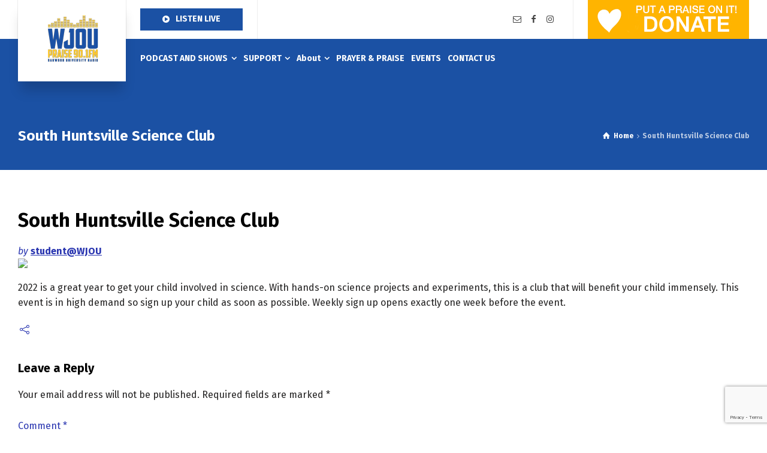

--- FILE ---
content_type: text/html; charset=UTF-8
request_url: https://wjou.org/events/south-huntsville-science-club/
body_size: 18357
content:
<!doctype html>
<html lang="en" class="no-js">
<head> 
<meta charset="UTF-8" />  
<meta name="viewport" content="width=device-width, initial-scale=1, maximum-scale=5">
<link rel="profile" href="http://gmpg.org/xfn/11">
<title>South Huntsville Science Club &#8211; WJOU</title>
<meta name='robots' content='max-image-preview:large' />
<script type="text/javascript">/*<![CDATA[ */ var html = document.getElementsByTagName("html")[0]; html.className = html.className.replace("no-js", "js"); window.onerror=function(e,f){var body = document.getElementsByTagName("body")[0]; body.className = body.className.replace("rt-loading", ""); var e_file = document.createElement("a");e_file.href = f;console.log( e );console.log( e_file.pathname );}/* ]]>*/</script>
<link rel='dns-prefetch' href='//fonts.googleapis.com' />
<link rel="alternate" type="application/rss+xml" title="WJOU &raquo; Feed" href="https://wjou.org/feed/" />
<link rel="alternate" type="application/rss+xml" title="WJOU &raquo; Comments Feed" href="https://wjou.org/comments/feed/" />
<link rel="alternate" type="application/rss+xml" title="WJOU &raquo; South Huntsville Science Club Comments Feed" href="https://wjou.org/events/south-huntsville-science-club/feed/" />
<link rel="alternate" title="oEmbed (JSON)" type="application/json+oembed" href="https://wjou.org/wp-json/oembed/1.0/embed?url=https%3A%2F%2Fwjou.org%2Fevents%2Fsouth-huntsville-science-club%2F" />
<link rel="alternate" title="oEmbed (XML)" type="text/xml+oembed" href="https://wjou.org/wp-json/oembed/1.0/embed?url=https%3A%2F%2Fwjou.org%2Fevents%2Fsouth-huntsville-science-club%2F&#038;format=xml" />
<style id='wp-img-auto-sizes-contain-inline-css' type='text/css'>
img:is([sizes=auto i],[sizes^="auto," i]){contain-intrinsic-size:3000px 1500px}
/*# sourceURL=wp-img-auto-sizes-contain-inline-css */
</style>
<link rel='stylesheet' id='givewp-campaign-blocks-fonts-css' href='https://fonts.googleapis.com/css2?family=Inter%3Awght%40400%3B500%3B600%3B700&#038;display=swap&#038;ver=6.9' type='text/css' media='all' />
<link rel='stylesheet' id='businesslounge-style-all-css' href='https://wjou.org/wp-content/themes/businesslounge/css/app.min.css?ver=2.2' type='text/css' media='all' />
<link rel='stylesheet' id='fontello-css' href='https://wjou.org/wp-content/themes/businesslounge/css/fontello/css/fontello.css?ver=2.2' type='text/css' media='all' />
<link rel='stylesheet' id='businesslounge-theme-style-css' href='https://wjou.org/wp-content/themes/businesslounge/style.css?ver=2.2' type='text/css' media='all' />
<style id='businesslounge-theme-style-inline-css' type='text/css'>
@media (min-width: 768px) and (max-width: 992px) {}@media screen and (max-width: 767px) {}
/*# sourceURL=businesslounge-theme-style-inline-css */
</style>
<link rel='stylesheet' id='businesslounge-dynamic-css' href='https://wjou.org/wp-content/uploads/businesslounge/dynamic-style.css?ver=251204171640' type='text/css' media='all' />
<style id='wp-emoji-styles-inline-css' type='text/css'>

	img.wp-smiley, img.emoji {
		display: inline !important;
		border: none !important;
		box-shadow: none !important;
		height: 1em !important;
		width: 1em !important;
		margin: 0 0.07em !important;
		vertical-align: -0.1em !important;
		background: none !important;
		padding: 0 !important;
	}
/*# sourceURL=wp-emoji-styles-inline-css */
</style>
<style id='wp-block-library-inline-css' type='text/css'>
:root{--wp-block-synced-color:#7a00df;--wp-block-synced-color--rgb:122,0,223;--wp-bound-block-color:var(--wp-block-synced-color);--wp-editor-canvas-background:#ddd;--wp-admin-theme-color:#007cba;--wp-admin-theme-color--rgb:0,124,186;--wp-admin-theme-color-darker-10:#006ba1;--wp-admin-theme-color-darker-10--rgb:0,107,160.5;--wp-admin-theme-color-darker-20:#005a87;--wp-admin-theme-color-darker-20--rgb:0,90,135;--wp-admin-border-width-focus:2px}@media (min-resolution:192dpi){:root{--wp-admin-border-width-focus:1.5px}}.wp-element-button{cursor:pointer}:root .has-very-light-gray-background-color{background-color:#eee}:root .has-very-dark-gray-background-color{background-color:#313131}:root .has-very-light-gray-color{color:#eee}:root .has-very-dark-gray-color{color:#313131}:root .has-vivid-green-cyan-to-vivid-cyan-blue-gradient-background{background:linear-gradient(135deg,#00d084,#0693e3)}:root .has-purple-crush-gradient-background{background:linear-gradient(135deg,#34e2e4,#4721fb 50%,#ab1dfe)}:root .has-hazy-dawn-gradient-background{background:linear-gradient(135deg,#faaca8,#dad0ec)}:root .has-subdued-olive-gradient-background{background:linear-gradient(135deg,#fafae1,#67a671)}:root .has-atomic-cream-gradient-background{background:linear-gradient(135deg,#fdd79a,#004a59)}:root .has-nightshade-gradient-background{background:linear-gradient(135deg,#330968,#31cdcf)}:root .has-midnight-gradient-background{background:linear-gradient(135deg,#020381,#2874fc)}:root{--wp--preset--font-size--normal:16px;--wp--preset--font-size--huge:42px}.has-regular-font-size{font-size:1em}.has-larger-font-size{font-size:2.625em}.has-normal-font-size{font-size:var(--wp--preset--font-size--normal)}.has-huge-font-size{font-size:var(--wp--preset--font-size--huge)}.has-text-align-center{text-align:center}.has-text-align-left{text-align:left}.has-text-align-right{text-align:right}.has-fit-text{white-space:nowrap!important}#end-resizable-editor-section{display:none}.aligncenter{clear:both}.items-justified-left{justify-content:flex-start}.items-justified-center{justify-content:center}.items-justified-right{justify-content:flex-end}.items-justified-space-between{justify-content:space-between}.screen-reader-text{border:0;clip-path:inset(50%);height:1px;margin:-1px;overflow:hidden;padding:0;position:absolute;width:1px;word-wrap:normal!important}.screen-reader-text:focus{background-color:#ddd;clip-path:none;color:#444;display:block;font-size:1em;height:auto;left:5px;line-height:normal;padding:15px 23px 14px;text-decoration:none;top:5px;width:auto;z-index:100000}html :where(.has-border-color){border-style:solid}html :where([style*=border-top-color]){border-top-style:solid}html :where([style*=border-right-color]){border-right-style:solid}html :where([style*=border-bottom-color]){border-bottom-style:solid}html :where([style*=border-left-color]){border-left-style:solid}html :where([style*=border-width]){border-style:solid}html :where([style*=border-top-width]){border-top-style:solid}html :where([style*=border-right-width]){border-right-style:solid}html :where([style*=border-bottom-width]){border-bottom-style:solid}html :where([style*=border-left-width]){border-left-style:solid}html :where(img[class*=wp-image-]){height:auto;max-width:100%}:where(figure){margin:0 0 1em}html :where(.is-position-sticky){--wp-admin--admin-bar--position-offset:var(--wp-admin--admin-bar--height,0px)}@media screen and (max-width:600px){html :where(.is-position-sticky){--wp-admin--admin-bar--position-offset:0px}}

/*# sourceURL=wp-block-library-inline-css */
</style><style id='global-styles-inline-css' type='text/css'>
:root{--wp--preset--aspect-ratio--square: 1;--wp--preset--aspect-ratio--4-3: 4/3;--wp--preset--aspect-ratio--3-4: 3/4;--wp--preset--aspect-ratio--3-2: 3/2;--wp--preset--aspect-ratio--2-3: 2/3;--wp--preset--aspect-ratio--16-9: 16/9;--wp--preset--aspect-ratio--9-16: 9/16;--wp--preset--color--black: #000000;--wp--preset--color--cyan-bluish-gray: #abb8c3;--wp--preset--color--white: #ffffff;--wp--preset--color--pale-pink: #f78da7;--wp--preset--color--vivid-red: #cf2e2e;--wp--preset--color--luminous-vivid-orange: #ff6900;--wp--preset--color--luminous-vivid-amber: #fcb900;--wp--preset--color--light-green-cyan: #7bdcb5;--wp--preset--color--vivid-green-cyan: #00d084;--wp--preset--color--pale-cyan-blue: #8ed1fc;--wp--preset--color--vivid-cyan-blue: #0693e3;--wp--preset--color--vivid-purple: #9b51e0;--wp--preset--gradient--vivid-cyan-blue-to-vivid-purple: linear-gradient(135deg,rgb(6,147,227) 0%,rgb(155,81,224) 100%);--wp--preset--gradient--light-green-cyan-to-vivid-green-cyan: linear-gradient(135deg,rgb(122,220,180) 0%,rgb(0,208,130) 100%);--wp--preset--gradient--luminous-vivid-amber-to-luminous-vivid-orange: linear-gradient(135deg,rgb(252,185,0) 0%,rgb(255,105,0) 100%);--wp--preset--gradient--luminous-vivid-orange-to-vivid-red: linear-gradient(135deg,rgb(255,105,0) 0%,rgb(207,46,46) 100%);--wp--preset--gradient--very-light-gray-to-cyan-bluish-gray: linear-gradient(135deg,rgb(238,238,238) 0%,rgb(169,184,195) 100%);--wp--preset--gradient--cool-to-warm-spectrum: linear-gradient(135deg,rgb(74,234,220) 0%,rgb(151,120,209) 20%,rgb(207,42,186) 40%,rgb(238,44,130) 60%,rgb(251,105,98) 80%,rgb(254,248,76) 100%);--wp--preset--gradient--blush-light-purple: linear-gradient(135deg,rgb(255,206,236) 0%,rgb(152,150,240) 100%);--wp--preset--gradient--blush-bordeaux: linear-gradient(135deg,rgb(254,205,165) 0%,rgb(254,45,45) 50%,rgb(107,0,62) 100%);--wp--preset--gradient--luminous-dusk: linear-gradient(135deg,rgb(255,203,112) 0%,rgb(199,81,192) 50%,rgb(65,88,208) 100%);--wp--preset--gradient--pale-ocean: linear-gradient(135deg,rgb(255,245,203) 0%,rgb(182,227,212) 50%,rgb(51,167,181) 100%);--wp--preset--gradient--electric-grass: linear-gradient(135deg,rgb(202,248,128) 0%,rgb(113,206,126) 100%);--wp--preset--gradient--midnight: linear-gradient(135deg,rgb(2,3,129) 0%,rgb(40,116,252) 100%);--wp--preset--font-size--small: 13px;--wp--preset--font-size--medium: 20px;--wp--preset--font-size--large: 36px;--wp--preset--font-size--x-large: 42px;--wp--preset--spacing--20: 0.44rem;--wp--preset--spacing--30: 0.67rem;--wp--preset--spacing--40: 1rem;--wp--preset--spacing--50: 1.5rem;--wp--preset--spacing--60: 2.25rem;--wp--preset--spacing--70: 3.38rem;--wp--preset--spacing--80: 5.06rem;--wp--preset--shadow--natural: 6px 6px 9px rgba(0, 0, 0, 0.2);--wp--preset--shadow--deep: 12px 12px 50px rgba(0, 0, 0, 0.4);--wp--preset--shadow--sharp: 6px 6px 0px rgba(0, 0, 0, 0.2);--wp--preset--shadow--outlined: 6px 6px 0px -3px rgb(255, 255, 255), 6px 6px rgb(0, 0, 0);--wp--preset--shadow--crisp: 6px 6px 0px rgb(0, 0, 0);}:where(.is-layout-flex){gap: 0.5em;}:where(.is-layout-grid){gap: 0.5em;}body .is-layout-flex{display: flex;}.is-layout-flex{flex-wrap: wrap;align-items: center;}.is-layout-flex > :is(*, div){margin: 0;}body .is-layout-grid{display: grid;}.is-layout-grid > :is(*, div){margin: 0;}:where(.wp-block-columns.is-layout-flex){gap: 2em;}:where(.wp-block-columns.is-layout-grid){gap: 2em;}:where(.wp-block-post-template.is-layout-flex){gap: 1.25em;}:where(.wp-block-post-template.is-layout-grid){gap: 1.25em;}.has-black-color{color: var(--wp--preset--color--black) !important;}.has-cyan-bluish-gray-color{color: var(--wp--preset--color--cyan-bluish-gray) !important;}.has-white-color{color: var(--wp--preset--color--white) !important;}.has-pale-pink-color{color: var(--wp--preset--color--pale-pink) !important;}.has-vivid-red-color{color: var(--wp--preset--color--vivid-red) !important;}.has-luminous-vivid-orange-color{color: var(--wp--preset--color--luminous-vivid-orange) !important;}.has-luminous-vivid-amber-color{color: var(--wp--preset--color--luminous-vivid-amber) !important;}.has-light-green-cyan-color{color: var(--wp--preset--color--light-green-cyan) !important;}.has-vivid-green-cyan-color{color: var(--wp--preset--color--vivid-green-cyan) !important;}.has-pale-cyan-blue-color{color: var(--wp--preset--color--pale-cyan-blue) !important;}.has-vivid-cyan-blue-color{color: var(--wp--preset--color--vivid-cyan-blue) !important;}.has-vivid-purple-color{color: var(--wp--preset--color--vivid-purple) !important;}.has-black-background-color{background-color: var(--wp--preset--color--black) !important;}.has-cyan-bluish-gray-background-color{background-color: var(--wp--preset--color--cyan-bluish-gray) !important;}.has-white-background-color{background-color: var(--wp--preset--color--white) !important;}.has-pale-pink-background-color{background-color: var(--wp--preset--color--pale-pink) !important;}.has-vivid-red-background-color{background-color: var(--wp--preset--color--vivid-red) !important;}.has-luminous-vivid-orange-background-color{background-color: var(--wp--preset--color--luminous-vivid-orange) !important;}.has-luminous-vivid-amber-background-color{background-color: var(--wp--preset--color--luminous-vivid-amber) !important;}.has-light-green-cyan-background-color{background-color: var(--wp--preset--color--light-green-cyan) !important;}.has-vivid-green-cyan-background-color{background-color: var(--wp--preset--color--vivid-green-cyan) !important;}.has-pale-cyan-blue-background-color{background-color: var(--wp--preset--color--pale-cyan-blue) !important;}.has-vivid-cyan-blue-background-color{background-color: var(--wp--preset--color--vivid-cyan-blue) !important;}.has-vivid-purple-background-color{background-color: var(--wp--preset--color--vivid-purple) !important;}.has-black-border-color{border-color: var(--wp--preset--color--black) !important;}.has-cyan-bluish-gray-border-color{border-color: var(--wp--preset--color--cyan-bluish-gray) !important;}.has-white-border-color{border-color: var(--wp--preset--color--white) !important;}.has-pale-pink-border-color{border-color: var(--wp--preset--color--pale-pink) !important;}.has-vivid-red-border-color{border-color: var(--wp--preset--color--vivid-red) !important;}.has-luminous-vivid-orange-border-color{border-color: var(--wp--preset--color--luminous-vivid-orange) !important;}.has-luminous-vivid-amber-border-color{border-color: var(--wp--preset--color--luminous-vivid-amber) !important;}.has-light-green-cyan-border-color{border-color: var(--wp--preset--color--light-green-cyan) !important;}.has-vivid-green-cyan-border-color{border-color: var(--wp--preset--color--vivid-green-cyan) !important;}.has-pale-cyan-blue-border-color{border-color: var(--wp--preset--color--pale-cyan-blue) !important;}.has-vivid-cyan-blue-border-color{border-color: var(--wp--preset--color--vivid-cyan-blue) !important;}.has-vivid-purple-border-color{border-color: var(--wp--preset--color--vivid-purple) !important;}.has-vivid-cyan-blue-to-vivid-purple-gradient-background{background: var(--wp--preset--gradient--vivid-cyan-blue-to-vivid-purple) !important;}.has-light-green-cyan-to-vivid-green-cyan-gradient-background{background: var(--wp--preset--gradient--light-green-cyan-to-vivid-green-cyan) !important;}.has-luminous-vivid-amber-to-luminous-vivid-orange-gradient-background{background: var(--wp--preset--gradient--luminous-vivid-amber-to-luminous-vivid-orange) !important;}.has-luminous-vivid-orange-to-vivid-red-gradient-background{background: var(--wp--preset--gradient--luminous-vivid-orange-to-vivid-red) !important;}.has-very-light-gray-to-cyan-bluish-gray-gradient-background{background: var(--wp--preset--gradient--very-light-gray-to-cyan-bluish-gray) !important;}.has-cool-to-warm-spectrum-gradient-background{background: var(--wp--preset--gradient--cool-to-warm-spectrum) !important;}.has-blush-light-purple-gradient-background{background: var(--wp--preset--gradient--blush-light-purple) !important;}.has-blush-bordeaux-gradient-background{background: var(--wp--preset--gradient--blush-bordeaux) !important;}.has-luminous-dusk-gradient-background{background: var(--wp--preset--gradient--luminous-dusk) !important;}.has-pale-ocean-gradient-background{background: var(--wp--preset--gradient--pale-ocean) !important;}.has-electric-grass-gradient-background{background: var(--wp--preset--gradient--electric-grass) !important;}.has-midnight-gradient-background{background: var(--wp--preset--gradient--midnight) !important;}.has-small-font-size{font-size: var(--wp--preset--font-size--small) !important;}.has-medium-font-size{font-size: var(--wp--preset--font-size--medium) !important;}.has-large-font-size{font-size: var(--wp--preset--font-size--large) !important;}.has-x-large-font-size{font-size: var(--wp--preset--font-size--x-large) !important;}
/*# sourceURL=global-styles-inline-css */
</style>

<style id='classic-theme-styles-inline-css' type='text/css'>
/*! This file is auto-generated */
.wp-block-button__link{color:#fff;background-color:#32373c;border-radius:9999px;box-shadow:none;text-decoration:none;padding:calc(.667em + 2px) calc(1.333em + 2px);font-size:1.125em}.wp-block-file__button{background:#32373c;color:#fff;text-decoration:none}
/*# sourceURL=/wp-includes/css/classic-themes.min.css */
</style>
<link rel='stylesheet' id='font-awesome-css' href='https://wjou.org/wp-content/plugins/contact-widgets/assets/css/font-awesome.min.css?ver=4.7.0' type='text/css' media='all' />
<link rel='stylesheet' id='contact-form-7-css' href='https://wjou.org/wp-content/plugins/contact-form-7/includes/css/styles.css?ver=6.1.4' type='text/css' media='all' />
<link rel='stylesheet' id='king-countdowner-css' href='https://wjou.org/wp-content/plugins/easy-countdowner/assets/TimeCircles.css?ver=1.0' type='text/css' media='all' />
<link rel='stylesheet' id='events-manager-css' href='https://wjou.org/wp-content/plugins/events-manager/includes/css/events-manager.min.css?ver=7.2.3.1' type='text/css' media='all' />
<link rel='stylesheet' id='give-styles-css' href='https://wjou.org/wp-content/plugins/give/build/assets/dist/css/give.css?ver=4.13.2' type='text/css' media='all' />
<link rel='stylesheet' id='give-donation-summary-style-frontend-css' href='https://wjou.org/wp-content/plugins/give/build/assets/dist/css/give-donation-summary.css?ver=4.13.2' type='text/css' media='all' />
<link rel='stylesheet' id='givewp-design-system-foundation-css' href='https://wjou.org/wp-content/plugins/give/build/assets/dist/css/design-system/foundation.css?ver=1.2.0' type='text/css' media='all' />
<link rel='stylesheet' id='give-authorize-css-css' href='https://wjou.org/wp-content/plugins/give-authorize-net/assets/css/give-authorize.css?ver=3.0.2' type='text/css' media='all' />
<link rel='stylesheet' id='give_ffm_frontend_styles-css' href='https://wjou.org/wp-content/plugins/give-form-field-manager/assets/dist/css/give-ffm-frontend.css?ver=3.2.1' type='text/css' media='all' />
<link rel='stylesheet' id='give_recurring_css-css' href='https://wjou.org/wp-content/plugins/give-recurring/assets/css/give-recurring.min.css?ver=2.16.0' type='text/css' media='all' />
<link rel='stylesheet' id='wpcw-css' href='https://wjou.org/wp-content/plugins/contact-widgets/assets/css/style.min.css?ver=1.0.1' type='text/css' media='all' />
<link rel='stylesheet' id='businesslounge-google-fonts-css' href='//fonts.googleapis.com/css?family=Fira+Sans%3A700%2Cregular%2C500%2C400i%2Citalic&#038;subset=latin&#038;ver=1.0.0' type='text/css' media='all' />
<script type="text/javascript" src="https://wjou.org/wp-includes/js/jquery/jquery.min.js?ver=3.7.1" id="jquery-core-js"></script>
<script type="text/javascript" src="https://wjou.org/wp-includes/js/jquery/jquery-migrate.min.js?ver=3.4.1" id="jquery-migrate-js"></script>
<script type="text/javascript" src="https://wjou.org/wp-includes/js/jquery/ui/core.min.js?ver=1.13.3" id="jquery-ui-core-js"></script>
<script type="text/javascript" src="https://wjou.org/wp-includes/js/jquery/ui/datepicker.min.js?ver=1.13.3" id="jquery-ui-datepicker-js"></script>
<script type="text/javascript" id="jquery-ui-datepicker-js-after">
/* <![CDATA[ */
jQuery(function(jQuery){jQuery.datepicker.setDefaults({"closeText":"Close","currentText":"Today","monthNames":["January","February","March","April","May","June","July","August","September","October","November","December"],"monthNamesShort":["Jan","Feb","Mar","Apr","May","Jun","Jul","Aug","Sep","Oct","Nov","Dec"],"nextText":"Next","prevText":"Previous","dayNames":["Sunday","Monday","Tuesday","Wednesday","Thursday","Friday","Saturday"],"dayNamesShort":["Sun","Mon","Tue","Wed","Thu","Fri","Sat"],"dayNamesMin":["S","M","T","W","T","F","S"],"dateFormat":"MM d, yy","firstDay":0,"isRTL":false});});
//# sourceURL=jquery-ui-datepicker-js-after
/* ]]> */
</script>
<script type="text/javascript" src="https://wjou.org/wp-includes/js/jquery/ui/mouse.min.js?ver=1.13.3" id="jquery-ui-mouse-js"></script>
<script type="text/javascript" src="https://wjou.org/wp-includes/js/jquery/ui/slider.min.js?ver=1.13.3" id="jquery-ui-slider-js"></script>
<script type="text/javascript" src="https://wjou.org/wp-includes/js/clipboard.min.js?ver=2.0.11" id="clipboard-js"></script>
<script type="text/javascript" src="https://wjou.org/wp-includes/js/plupload/moxie.min.js?ver=1.3.5.1" id="moxiejs-js"></script>
<script type="text/javascript" src="https://wjou.org/wp-includes/js/plupload/plupload.min.js?ver=2.1.9" id="plupload-js"></script>
<script type="text/javascript" src="https://wjou.org/wp-includes/js/underscore.min.js?ver=1.13.7" id="underscore-js"></script>
<script type="text/javascript" src="https://wjou.org/wp-includes/js/dist/dom-ready.min.js?ver=f77871ff7694fffea381" id="wp-dom-ready-js"></script>
<script type="text/javascript" src="https://wjou.org/wp-includes/js/dist/hooks.min.js?ver=dd5603f07f9220ed27f1" id="wp-hooks-js"></script>
<script type="text/javascript" src="https://wjou.org/wp-includes/js/dist/i18n.min.js?ver=c26c3dc7bed366793375" id="wp-i18n-js"></script>
<script type="text/javascript" id="wp-i18n-js-after">
/* <![CDATA[ */
wp.i18n.setLocaleData( { 'text direction\u0004ltr': [ 'ltr' ] } );
//# sourceURL=wp-i18n-js-after
/* ]]> */
</script>
<script type="text/javascript" src="https://wjou.org/wp-includes/js/dist/a11y.min.js?ver=cb460b4676c94bd228ed" id="wp-a11y-js"></script>
<script type="text/javascript" id="plupload-handlers-js-extra">
/* <![CDATA[ */
var pluploadL10n = {"queue_limit_exceeded":"You have attempted to queue too many files.","file_exceeds_size_limit":"%s exceeds the maximum upload size for this site.","zero_byte_file":"This file is empty. Please try another.","invalid_filetype":"This file cannot be processed by the web server.","not_an_image":"This file is not an image. Please try another.","image_memory_exceeded":"Memory exceeded. Please try another smaller file.","image_dimensions_exceeded":"This is larger than the maximum size. Please try another.","default_error":"An error occurred in the upload. Please try again later.","missing_upload_url":"There was a configuration error. Please contact the server administrator.","upload_limit_exceeded":"You may only upload 1 file.","http_error":"Unexpected response from the server. The file may have been uploaded successfully. Check in the Media Library or reload the page.","http_error_image":"The server cannot process the image. This can happen if the server is busy or does not have enough resources to complete the task. Uploading a smaller image may help. Suggested maximum size is 2560 pixels.","upload_failed":"Upload failed.","big_upload_failed":"Please try uploading this file with the %1$sbrowser uploader%2$s.","big_upload_queued":"%s exceeds the maximum upload size for the multi-file uploader when used in your browser.","io_error":"IO error.","security_error":"Security error.","file_cancelled":"File canceled.","upload_stopped":"Upload stopped.","dismiss":"Dismiss","crunching":"Crunching\u2026","deleted":"moved to the Trash.","error_uploading":"\u201c%s\u201d has failed to upload.","unsupported_image":"This image cannot be displayed in a web browser. For best results convert it to JPEG before uploading.","noneditable_image":"The web server cannot generate responsive image sizes for this image. Convert it to JPEG or PNG before uploading.","file_url_copied":"The file URL has been copied to your clipboard"};
//# sourceURL=plupload-handlers-js-extra
/* ]]> */
</script>
<script type="text/javascript" src="https://wjou.org/wp-includes/js/plupload/handlers.min.js?ver=6.9" id="plupload-handlers-js"></script>
<script type="text/javascript" id="give_ffm_frontend-js-extra">
/* <![CDATA[ */
var give_ffm_frontend = {"ajaxurl":"https://wjou.org/wp-admin/admin-ajax.php","error_message":"Please complete all required fields","submit_button_text":"Donate Now","nonce":"def4c31f0a","confirmMsg":"Are you sure?","i18n":{"timepicker":{"choose_time":"Choose Time","time":"Time","hour":"Hour","minute":"Minute","second":"Second","done":"Done","now":"Now"},"repeater":{"max_rows":"You have added the maximum number of fields allowed."}},"plupload":{"url":"https://wjou.org/wp-admin/admin-ajax.php?nonce=2ac32adc17","flash_swf_url":"https://wjou.org/wp-includes/js/plupload/plupload.flash.swf","filters":[{"title":"Allowed Files","extensions":"*"}],"multipart":true,"urlstream_upload":true}};
//# sourceURL=give_ffm_frontend-js-extra
/* ]]> */
</script>
<script type="text/javascript" src="https://wjou.org/wp-content/plugins/give-form-field-manager/assets/dist/js/give-ffm-frontend.js?ver=3.2.1" id="give_ffm_frontend-js"></script>
<script type="text/javascript" src="https://wjou.org/wp-content/plugins/easy-countdowner/assets/TimeCircles.js?ver=1.0" id="king-countdowner-js-js"></script>
<script type="text/javascript" src="https://wjou.org/wp-includes/js/jquery/ui/sortable.min.js?ver=1.13.3" id="jquery-ui-sortable-js"></script>
<script type="text/javascript" src="https://wjou.org/wp-includes/js/jquery/ui/resizable.min.js?ver=1.13.3" id="jquery-ui-resizable-js"></script>
<script type="text/javascript" src="https://wjou.org/wp-includes/js/jquery/ui/draggable.min.js?ver=1.13.3" id="jquery-ui-draggable-js"></script>
<script type="text/javascript" src="https://wjou.org/wp-includes/js/jquery/ui/controlgroup.min.js?ver=1.13.3" id="jquery-ui-controlgroup-js"></script>
<script type="text/javascript" src="https://wjou.org/wp-includes/js/jquery/ui/checkboxradio.min.js?ver=1.13.3" id="jquery-ui-checkboxradio-js"></script>
<script type="text/javascript" src="https://wjou.org/wp-includes/js/jquery/ui/button.min.js?ver=1.13.3" id="jquery-ui-button-js"></script>
<script type="text/javascript" src="https://wjou.org/wp-includes/js/jquery/ui/dialog.min.js?ver=1.13.3" id="jquery-ui-dialog-js"></script>
<script type="text/javascript" id="events-manager-js-extra">
/* <![CDATA[ */
var EM = {"ajaxurl":"https://wjou.org/wp-admin/admin-ajax.php","locationajaxurl":"https://wjou.org/wp-admin/admin-ajax.php?action=locations_search","firstDay":"0","locale":"en","dateFormat":"yy-mm-dd","ui_css":"https://wjou.org/wp-content/plugins/events-manager/includes/css/jquery-ui/build.min.css","show24hours":"0","is_ssl":"1","autocomplete_limit":"10","calendar":{"breakpoints":{"small":560,"medium":908,"large":false},"month_format":"M Y"},"phone":"","datepicker":{"format":"d/m/Y"},"search":{"breakpoints":{"small":650,"medium":850,"full":false}},"url":"https://wjou.org/wp-content/plugins/events-manager","assets":{"input.em-uploader":{"js":{"em-uploader":{"url":"https://wjou.org/wp-content/plugins/events-manager/includes/js/em-uploader.js?v=7.2.3.1","event":"em_uploader_ready"}}},".em-event-editor":{"js":{"event-editor":{"url":"https://wjou.org/wp-content/plugins/events-manager/includes/js/events-manager-event-editor.js?v=7.2.3.1","event":"em_event_editor_ready"}},"css":{"event-editor":"https://wjou.org/wp-content/plugins/events-manager/includes/css/events-manager-event-editor.min.css?v=7.2.3.1"}},".em-recurrence-sets, .em-timezone":{"js":{"luxon":{"url":"luxon/luxon.js?v=7.2.3.1","event":"em_luxon_ready"}}},".em-booking-form, #em-booking-form, .em-booking-recurring, .em-event-booking-form":{"js":{"em-bookings":{"url":"https://wjou.org/wp-content/plugins/events-manager/includes/js/bookingsform.js?v=7.2.3.1","event":"em_booking_form_js_loaded"}}},"#em-opt-archetypes":{"js":{"archetypes":"https://wjou.org/wp-content/plugins/events-manager/includes/js/admin-archetype-editor.js?v=7.2.3.1","archetypes_ms":"https://wjou.org/wp-content/plugins/events-manager/includes/js/admin-archetypes.js?v=7.2.3.1","qs":"qs/qs.js?v=7.2.3.1"}}},"cached":"","txt_search":"Search","txt_searching":"Searching...","txt_loading":"Loading..."};
//# sourceURL=events-manager-js-extra
/* ]]> */
</script>
<script type="text/javascript" src="https://wjou.org/wp-content/plugins/events-manager/includes/js/events-manager.js?ver=7.2.3.1" id="events-manager-js"></script>
<script type="text/javascript" id="give-js-extra">
/* <![CDATA[ */
var give_global_vars = {"ajaxurl":"https://wjou.org/wp-admin/admin-ajax.php","checkout_nonce":"ddc89ab2fb","currency":"USD","currency_sign":"$","currency_pos":"before","thousands_separator":",","decimal_separator":".","no_gateway":"Please select a payment method.","bad_minimum":"The minimum custom donation amount for this form is","bad_maximum":"The maximum custom donation amount for this form is","general_loading":"Loading...","purchase_loading":"Please Wait...","textForOverlayScreen":"\u003Ch3\u003EProcessing...\u003C/h3\u003E\u003Cp\u003EThis will only take a second!\u003C/p\u003E","number_decimals":"2","is_test_mode":"","give_version":"4.13.2","magnific_options":{"main_class":"give-modal","close_on_bg_click":false},"form_translation":{"payment-mode":"Please select payment mode.","give_first":"Please enter your first name.","give_last":"Please enter your last name.","give_email":"Please enter a valid email address.","give_user_login":"Invalid email address or username.","give_user_pass":"Enter a password.","give_user_pass_confirm":"Enter the password confirmation.","give_agree_to_terms":"You must agree to the terms and conditions."},"confirm_email_sent_message":"Please check your email and click on the link to access your complete donation history.","ajax_vars":{"ajaxurl":"https://wjou.org/wp-admin/admin-ajax.php","ajaxNonce":"f2eedb2e8e","loading":"Loading","select_option":"Please select an option","default_gateway":"authorize","permalinks":"1","number_decimals":2},"cookie_hash":"9cf9210472efe976cceee50380db8c0d","session_nonce_cookie_name":"wp-give_session_reset_nonce_9cf9210472efe976cceee50380db8c0d","session_cookie_name":"wp-give_session_9cf9210472efe976cceee50380db8c0d","delete_session_nonce_cookie":"0"};
var giveApiSettings = {"root":"https://wjou.org/wp-json/give-api/v2/","rest_base":"give-api/v2"};
//# sourceURL=give-js-extra
/* ]]> */
</script>
<script type="text/javascript" src="https://wjou.org/wp-content/plugins/give/build/assets/dist/js/give.js?ver=8540f4f50a2032d9c5b5" id="give-js"></script>
<script type="text/javascript" id="give_recurring_script-js-extra">
/* <![CDATA[ */
var Give_Recurring_Vars = {"email_access":"1","pretty_intervals":{"1":"Every","2":"Every two","3":"Every three","4":"Every four","5":"Every five","6":"Every six"},"pretty_periods":{"day":"Daily","week":"Weekly","month":"Monthly","quarter":"Quarterly","half-year":"Semi-Annually","year":"Yearly"},"messages":{"daily_forbidden":"The selected payment method does not support daily recurring giving. Please select another payment method or supported giving frequency.","confirm_cancel":"Are you sure you want to cancel this subscription?"},"multi_level_message_pre_text":"You have chosen to donate"};
//# sourceURL=give_recurring_script-js-extra
/* ]]> */
</script>
<script type="text/javascript" src="https://wjou.org/wp-content/plugins/give-recurring/assets/js/give-recurring.min.js?ver=2.16.0" id="give_recurring_script-js"></script>
<script></script><link rel="https://api.w.org/" href="https://wjou.org/wp-json/" /><link rel="EditURI" type="application/rsd+xml" title="RSD" href="https://wjou.org/xmlrpc.php?rsd" />
<meta name="generator" content="WordPress 6.9" />
<link rel="canonical" href="https://wjou.org/events/south-huntsville-science-club/" />
<link rel='shortlink' href='https://wjou.org/?p=11181' />
<script type="text/javascript">
(function(url){
	if(/(?:Chrome\/26\.0\.1410\.63 Safari\/537\.31|WordfenceTestMonBot)/.test(navigator.userAgent)){ return; }
	var addEvent = function(evt, handler) {
		if (window.addEventListener) {
			document.addEventListener(evt, handler, false);
		} else if (window.attachEvent) {
			document.attachEvent('on' + evt, handler);
		}
	};
	var removeEvent = function(evt, handler) {
		if (window.removeEventListener) {
			document.removeEventListener(evt, handler, false);
		} else if (window.detachEvent) {
			document.detachEvent('on' + evt, handler);
		}
	};
	var evts = 'contextmenu dblclick drag dragend dragenter dragleave dragover dragstart drop keydown keypress keyup mousedown mousemove mouseout mouseover mouseup mousewheel scroll'.split(' ');
	var logHuman = function() {
		if (window.wfLogHumanRan) { return; }
		window.wfLogHumanRan = true;
		var wfscr = document.createElement('script');
		wfscr.type = 'text/javascript';
		wfscr.async = true;
		wfscr.src = url + '&r=' + Math.random();
		(document.getElementsByTagName('head')[0]||document.getElementsByTagName('body')[0]).appendChild(wfscr);
		for (var i = 0; i < evts.length; i++) {
			removeEvent(evts[i], logHuman);
		}
	};
	for (var i = 0; i < evts.length; i++) {
		addEvent(evts[i], logHuman);
	}
})('//wjou.org/?wordfence_lh=1&hid=630B309F41AFDDB7BD9451B780A289CF');
</script><meta name="generator" content="Give v4.13.2" />
<meta name="generator" content="Powered by BusinessLounge Business WordPress Theme TV:2.2 PV:2.1" />
<meta name="generator" content="Powered by WPBakery Page Builder - drag and drop page builder for WordPress."/>
<link rel="icon" href="https://wjou.org/wp-content/uploads/2018/02/cropped-Praise-90.1FM-Logo2-32x32.png" sizes="32x32" />
<link rel="icon" href="https://wjou.org/wp-content/uploads/2018/02/cropped-Praise-90.1FM-Logo2-192x192.png" sizes="192x192" />
<link rel="apple-touch-icon" href="https://wjou.org/wp-content/uploads/2018/02/cropped-Praise-90.1FM-Logo2-180x180.png" />
<meta name="msapplication-TileImage" content="https://wjou.org/wp-content/uploads/2018/02/cropped-Praise-90.1FM-Logo2-270x270.png" />
<noscript><style> .wpb_animate_when_almost_visible { opacity: 1; }</style></noscript></head>
<body class="wp-singular event-template-default single single-event postid-11181 wp-theme-businesslounge give-recurring  rt-transition overlapped-header sticky-header sticky-header-style-1 sticky-logo header-style-1 businesslounge-default-header-width businesslounge-default-footer-width mobile-menu-enabled wpb-js-composer js-comp-ver-8.7.2 vc_responsive">

<!-- background wrapper -->
<div id="container">   
 
 

	<header class="top-header" data-color="">

				<div class="main-header-holder">
			<div class="header-elements">

					

					<div id="logo" class="site-logo businesslounge-dark-header">
		
			 <a href="https://wjou.org/" title="WJOU"><img width="100" height="92" src="https://wjou.org/wp-content/uploads/2023/04/Praise-90.png" alt="WJOU" class="dark-logo logo-image" style="--initial-height:92px" srcset="https://wjou.org/wp-content/uploads/2018/02/cropped-Praise-90.1FM-Logo2.png 1.3x" /><img width="1500" height="1500" src="https://wjou.org/wp-content/uploads/2018/02/Praise-90.1FM-Logo2B.png" alt="WJOU" class="light-logo logo-image" /></a> 		
		</div><!-- / end #logo -->

				

				<div class="header-row first businesslounge-dark-header">
					<div class="header-col left">
						<div id="rt_button-4" class="header-widget widget widget_rt_button"><div class="button_wrapper "><a href="https://live365.com/station/Praise-90-1-FM-WJOU-a60056" target="_blank" title="LISTEN LIVE" class="button_  style-1 medium"><span><span class="button-icon icon-play-circled"></span><span>LISTEN LIVE</span></span></a></div></div>		 
					</div>

					<div class="header-col right">
						<div id="social_media_icons-3" class="header-widget widget widget_social_media_icons"><div class="businesslounge-social-media-widget">
<ul class="social_media inline-list"><li class="mail"><a class="ui-icon-mail" target="_blank" href="mailto:audree@wjou.org" title="Email" rel="nofollow"><span>Email</span></a></li><li class="facebook"><a class="ui-icon-facebook" target="_blank" href="https://www.facebook.com/Praise90.1FM" title="Facebook" rel="nofollow"><span>Facebook</span></a></li><li class="instagram"><a class="ui-icon-instagram" target="_blank" href="https://www.instagram.com/wjoufm/" title="Instagram" rel="nofollow"><span>Instagram</span></a></li></ul></div>
</div><div id="media_image-5" class="header-widget widget widget_media_image"><a href="https://www.wjou.org/praise-it-forward/"><img width="269" height="65" src="https://wjou.org/wp-content/uploads/2024/07/Donate-Button-WJOU-2024.jpg" class="image wp-image-11530  attachment-full size-full" alt="" style="max-width: 100%; height: auto;" decoding="async" srcset="https://wjou.org/wp-content/uploads/2024/07/Donate-Button-WJOU-2024.jpg 269w, https://wjou.org/wp-content/uploads/2024/07/Donate-Button-WJOU-2024-134x32.jpg 134w" sizes="(max-width: 269px) 100vw, 269px" /></a></div>		
					</div>
				</div><!-- / .header-row.first -->


				<div class="header-row second businesslounge-light-header dynamic-skin">
					<div class="header-col left">
											
			<nav><ul class="main-menu"><li id='menu-item-2439' data-depth='0' class="menu-item menu-item-type-custom menu-item-object-custom menu-item-has-children"><a  href="#"><span>PODCAST AND SHOWS</span></a> 
<ul class="sub-menu">
<li id='menu-item-2442' data-depth='1' class="menu-item menu-item-type-post_type menu-item-object-page"><a  href="https://wjou.org/2nd-chance-program/">2nd Chance</a> </li>
<li id='menu-item-4015' data-depth='1' class="menu-item menu-item-type-post_type menu-item-object-page"><a  href="https://wjou.org/hour-of-power-sermons/">Hour of Power</a> </li>
<li id='menu-item-11461' data-depth='1' class="menu-item menu-item-type-post_type menu-item-object-page"><a  href="https://wjou.org/morning-joy/">Morning Joy</a> </li>
<li id='menu-item-4044' data-depth='1' class="menu-item menu-item-type-custom menu-item-object-custom"><a  href="https://absg.adventist.org">Sabbath School</a> </li>
<li id='menu-item-4037' data-depth='1' class="menu-item menu-item-type-post_type menu-item-object-page"><a  href="https://wjou.org/shows/">Shows</a> </li>
<li id='menu-item-9820' data-depth='1' class="menu-item menu-item-type-post_type menu-item-object-page"><a  href="https://wjou.org/the-brant-hansen-show/">The Brant Hansen Show</a> </li>
<li id='menu-item-6174' data-depth='1' class="menu-item menu-item-type-post_type menu-item-object-page"><a  href="https://wjou.org/think-it-over/">Think It Over</a> </li>
</ul>
</li>
<li id='menu-item-12073' data-depth='0' class="menu-item menu-item-type-custom menu-item-object-custom menu-item-has-children"><a  href="#"><span>SUPPORT</span></a> 
<ul class="sub-menu">
<li id='menu-item-11544' data-depth='1' class="menu-item menu-item-type-post_type menu-item-object-page"><a  href="https://wjou.org/praise-it-forward/">AMPLIFY</a> </li>
<li id='menu-item-11543' data-depth='1' class="menu-item menu-item-type-post_type menu-item-object-page"><a  href="https://wjou.org/volunteer-opportunities/">VOLUNTEER OPPORTUNITIES</a> </li>
</ul>
</li>
<li id='menu-item-11884' data-depth='0' class="menu-item menu-item-type-custom menu-item-object-custom menu-item-has-children"><a  href="#"><span>About</span></a> 
<ul class="sub-menu">
<li id='menu-item-4032' data-depth='1' class="menu-item menu-item-type-post_type menu-item-object-page"><a  href="https://wjou.org/partners/">PRAISE BUSINESS PARTNERS</a> </li>
</ul>
</li>
<li id='menu-item-4020' data-depth='0' class="menu-item menu-item-type-post_type menu-item-object-page"><a  href="https://wjou.org/prayer-praise/"><span>PRAYER &#038; PRAISE</span></a> </li>
<li id='menu-item-4055' data-depth='0' class="menu-item menu-item-type-post_type menu-item-object-page"><a  href="https://wjou.org/events/"><span>EVENTS</span></a> </li>
<li id='menu-item-4024' data-depth='0' class="menu-item menu-item-type-post_type menu-item-object-page"><a  href="https://wjou.org/contacts/"><span>CONTACT US</span></a> </li>
</ul></nav> 
				
		
				
					</div>

					<div class="header-col right">
								
					</div> 			
				</div><!-- / .header-row.second -->
			</div><!-- / .header-elements -->
		</div><!-- / .main-header-header -->
		
				<div class="sticky-header-holder">
			<div class="header-elements">
				<div class="header-row businesslounge-dark-header">
					<div class="header-col left">
			
							

		<div id="sticky-logo" class="site-logo">
			 <a href="https://wjou.org/" title="WJOU"><img width="1500" height="1500" src="https://wjou.org/wp-content/uploads/2018/02/Praise-90.1FM-Logo2B.png" alt="WJOU" class="sticky-logo" style="--initial-height:60px" srcset="https://wjou.org/wp-content/uploads/2018/02/cropped-Praise-90.1FM-Logo2.png 1.3x" /></a> 		
		</div><!-- / end #sticky-logo -->

			
					</div>

					<div class="header-col right">
											
			<nav><ul class="main-menu"><li id='sticky-menu-item-2439' data-depth='0' class="menu-item menu-item-type-custom menu-item-object-custom menu-item-has-children"><a  href="#"><span>PODCAST AND SHOWS</span></a> 
<ul class="sub-menu">
<li id='sticky-menu-item-2442' data-depth='1' class="menu-item menu-item-type-post_type menu-item-object-page"><a  href="https://wjou.org/2nd-chance-program/">2nd Chance</a> </li>
<li id='sticky-menu-item-4015' data-depth='1' class="menu-item menu-item-type-post_type menu-item-object-page"><a  href="https://wjou.org/hour-of-power-sermons/">Hour of Power</a> </li>
<li id='sticky-menu-item-11461' data-depth='1' class="menu-item menu-item-type-post_type menu-item-object-page"><a  href="https://wjou.org/morning-joy/">Morning Joy</a> </li>
<li id='sticky-menu-item-4044' data-depth='1' class="menu-item menu-item-type-custom menu-item-object-custom"><a  href="https://absg.adventist.org">Sabbath School</a> </li>
<li id='sticky-menu-item-4037' data-depth='1' class="menu-item menu-item-type-post_type menu-item-object-page"><a  href="https://wjou.org/shows/">Shows</a> </li>
<li id='sticky-menu-item-9820' data-depth='1' class="menu-item menu-item-type-post_type menu-item-object-page"><a  href="https://wjou.org/the-brant-hansen-show/">The Brant Hansen Show</a> </li>
<li id='sticky-menu-item-6174' data-depth='1' class="menu-item menu-item-type-post_type menu-item-object-page"><a  href="https://wjou.org/think-it-over/">Think It Over</a> </li>
</ul>
</li>
<li id='sticky-menu-item-12073' data-depth='0' class="menu-item menu-item-type-custom menu-item-object-custom menu-item-has-children"><a  href="#"><span>SUPPORT</span></a> 
<ul class="sub-menu">
<li id='sticky-menu-item-11544' data-depth='1' class="menu-item menu-item-type-post_type menu-item-object-page"><a  href="https://wjou.org/praise-it-forward/">AMPLIFY</a> </li>
<li id='sticky-menu-item-11543' data-depth='1' class="menu-item menu-item-type-post_type menu-item-object-page"><a  href="https://wjou.org/volunteer-opportunities/">VOLUNTEER OPPORTUNITIES</a> </li>
</ul>
</li>
<li id='sticky-menu-item-11884' data-depth='0' class="menu-item menu-item-type-custom menu-item-object-custom menu-item-has-children"><a  href="#"><span>About</span></a> 
<ul class="sub-menu">
<li id='sticky-menu-item-4032' data-depth='1' class="menu-item menu-item-type-post_type menu-item-object-page"><a  href="https://wjou.org/partners/">PRAISE BUSINESS PARTNERS</a> </li>
</ul>
</li>
<li id='sticky-menu-item-4020' data-depth='0' class="menu-item menu-item-type-post_type menu-item-object-page"><a  href="https://wjou.org/prayer-praise/"><span>PRAYER &#038; PRAISE</span></a> </li>
<li id='sticky-menu-item-4055' data-depth='0' class="menu-item menu-item-type-post_type menu-item-object-page"><a  href="https://wjou.org/events/"><span>EVENTS</span></a> </li>
<li id='sticky-menu-item-4024' data-depth='0' class="menu-item menu-item-type-post_type menu-item-object-page"><a  href="https://wjou.org/contacts/"><span>CONTACT US</span></a> </li>
</ul></nav> 
				
		
			
					</div>
				</div><!-- / .header-row.first --> 
			</div>
		</div><!-- / .sticky-header-header -->
				
	</header> 
<header class="mobile-header">
		<div class="mobile-header-holder">
			<div class="header-elements">
				<div class="header-row businesslounge-dark-header">
					<div class="header-col left">
								 		
		<!-- mobile menu button -->
		<div class="mobile-menu-button-wrapper">
			<div class="mobile-menu-button businesslounge-menu-button"><span></span><span></span><span></span></div>		
		</div>
				 
					</div>

					<div class="header-col center">
							

		<div id="mobile-logo" class="site-logo">
			 <a href="https://wjou.org/" title="WJOU"><img width="1500" height="1500" src="https://wjou.org/wp-content/uploads/2018/02/Praise-90.1FM-Logo2B.png" alt="WJOU" class="mobile-logo" style="--initial-height:100px" srcset="https://wjou.org/wp-content/uploads/2018/02/Praise-90.1FM-Logo2B.png 1.3x" /></a> 		
		</div><!-- / end #mobile-logo -->

 
			 
					</div>

					<div class="header-col right">
								
					</div>
				</div><!-- / .header-row -->
			</div>
		</div><!-- / .mobile-header-header -->
	</header>
			 
		<!-- mobile menu -->
		<div class="mobile-nav">
						

				<!-- navigation holder -->
				<nav>
					<ul id="mobile-navigation" class="menu"><li id='mobile-menu-item-2439' data-depth='0' class="menu-item menu-item-type-custom menu-item-object-custom menu-item-has-children"><a  href="#"><span>PODCAST AND SHOWS</span></a> 
<ul class="sub-menu">
<li id='mobile-menu-item-2442' data-depth='1' class="menu-item menu-item-type-post_type menu-item-object-page"><a  href="https://wjou.org/2nd-chance-program/">2nd Chance</a> </li>
<li id='mobile-menu-item-4015' data-depth='1' class="menu-item menu-item-type-post_type menu-item-object-page"><a  href="https://wjou.org/hour-of-power-sermons/">Hour of Power</a> </li>
<li id='mobile-menu-item-11461' data-depth='1' class="menu-item menu-item-type-post_type menu-item-object-page"><a  href="https://wjou.org/morning-joy/">Morning Joy</a> </li>
<li id='mobile-menu-item-4044' data-depth='1' class="menu-item menu-item-type-custom menu-item-object-custom"><a  href="https://absg.adventist.org">Sabbath School</a> </li>
<li id='mobile-menu-item-4037' data-depth='1' class="menu-item menu-item-type-post_type menu-item-object-page"><a  href="https://wjou.org/shows/">Shows</a> </li>
<li id='mobile-menu-item-9820' data-depth='1' class="menu-item menu-item-type-post_type menu-item-object-page"><a  href="https://wjou.org/the-brant-hansen-show/">The Brant Hansen Show</a> </li>
<li id='mobile-menu-item-6174' data-depth='1' class="menu-item menu-item-type-post_type menu-item-object-page"><a  href="https://wjou.org/think-it-over/">Think It Over</a> </li>
</ul>
</li>
<li id='mobile-menu-item-12073' data-depth='0' class="menu-item menu-item-type-custom menu-item-object-custom menu-item-has-children"><a  href="#"><span>SUPPORT</span></a> 
<ul class="sub-menu">
<li id='mobile-menu-item-11544' data-depth='1' class="menu-item menu-item-type-post_type menu-item-object-page"><a  href="https://wjou.org/praise-it-forward/">AMPLIFY</a> </li>
<li id='mobile-menu-item-11543' data-depth='1' class="menu-item menu-item-type-post_type menu-item-object-page"><a  href="https://wjou.org/volunteer-opportunities/">VOLUNTEER OPPORTUNITIES</a> </li>
</ul>
</li>
<li id='mobile-menu-item-11884' data-depth='0' class="menu-item menu-item-type-custom menu-item-object-custom menu-item-has-children"><a  href="#"><span>About</span></a> 
<ul class="sub-menu">
<li id='mobile-menu-item-4032' data-depth='1' class="menu-item menu-item-type-post_type menu-item-object-page"><a  href="https://wjou.org/partners/">PRAISE BUSINESS PARTNERS</a> </li>
</ul>
</li>
<li id='mobile-menu-item-4020' data-depth='0' class="menu-item menu-item-type-post_type menu-item-object-page"><a  href="https://wjou.org/prayer-praise/"><span>PRAYER &#038; PRAISE</span></a> </li>
<li id='mobile-menu-item-4055' data-depth='0' class="menu-item menu-item-type-post_type menu-item-object-page"><a  href="https://wjou.org/events/"><span>EVENTS</span></a> </li>
<li id='mobile-menu-item-4024' data-depth='0' class="menu-item menu-item-type-post_type menu-item-object-page"><a  href="https://wjou.org/contacts/"><span>CONTACT US</span></a> </li>
</ul>    
				</nav>

						
		</div>
					 

<!-- main contents -->
<div id="main_content">


<div class="content_row row sub_page_header fullwidth style-1" style="background-color: #1b51a4;">
	<div class="content_row_wrapper default"><div class="col col-sm-12"><section class="page-title"><h1>South Huntsville Science Club</h1></section><div class="breadcrumb"><ol vocab="http://schema.org/" typeof="BreadcrumbList">
<li property="itemListElement" typeof="ListItem">
<a property="item" typeof="WebPage" class="ui-icon-home" href="https://wjou.org/"><span property="name">Home</span></a>
<meta property="position" content="1"> <span class="icon-angle-right"></span> </li>
<li>
<span>South Huntsville Science Club</span>
</li>
</ol>
</div></div></div>
</div>

<div  class="content_row fullwidth default-style"><div class="content_row_wrapper clearfix default"><div class="col col-md-12 col-xs-12 content no-sidebar">
 

	 
		 

<article class="single post-11181 event type-event status-publish hentry" id="post-11181">
	
	

	<div class="text entry-content">		

		<!-- title --> 
		<h2 class="entry-title">South Huntsville Science Club</h2>
		
		<!-- meta data -->
		<div class="post_data">

			
						<!-- user -->                                     
			<span class="user">
			by  <a href="https://wjou.org/author/studentwjou/" title="Posts by student@WJOU" rel="author">student@WJOU</a>				
			</span>

							
			
			
						
		</div><!-- / end div  .post_data -->
			
		<!-- content--> 
		<p><img decoding="async" src="https://huntsvillemagazine.com/wp-content/uploads/2022/01/pexels-mikhail-nilov-8923701-scaled.jpg" /></p>
<p>2022 is a great year to get your child involved in science. With hands-on science projects and experiments, this is a club that will benefit your child immensely. This event is in high demand so sign up your child as soon as possible. Weekly sign up opens exactly one week before the event.</p>

		<!-- pagination--> 
		
		<!-- updated--> 
		<span class="updated hidden">March 3, 2023</span>

	</div> 


	<div class="entry-footer default-style">

		
		<div class="social_share"><span class="ui-icon-line-share"><span>SHARE</span></span><ul><li class="mail"><a class="ui-icon-mail " href="mailto:?body=https%3A%2F%2Fwjou.org%2Fevents%2Fsouth-huntsville-science-club%2F" title="Email"><span>Email</span></a></li><li class="twitter"><a class="ui-icon-twitter " href="#" data-url="http://twitter.com/intent/tweet?text=South+Huntsville+Science+Club+https%3A%2F%2Fwjou.org%2Fevents%2Fsouth-huntsville-science-club%2F" title="X"><span>X</span></a></li><li class="facebook"><a class="ui-icon-facebook " href="#" data-url="http://www.facebook.com/sharer/sharer.php?u=https%3A%2F%2Fwjou.org%2Fevents%2Fsouth-huntsville-science-club%2F&amp;title=South+Huntsville+Science+Club" title="Facebook"><span>Facebook</span></a></li><li class="pinterest"><a class="ui-icon-pinterest " href="#" data-url="http://pinterest.com/pin/create/bookmarklet/?media=&amp;url=https%3A%2F%2Fwjou.org%2Fevents%2Fsouth-huntsville-science-club%2F&amp;is_video=false&amp;description=South+Huntsville+Science+Club" title="Pinterest"><span>Pinterest</span></a></li><li class="linkedin"><a class="ui-icon-linkedin " href="#" data-url="http://www.linkedin.com/shareArticle?mini=true&amp;url=https%3A%2F%2Fwjou.org%2Fevents%2Fsouth-huntsville-science-club%2F&amp;title=South+Huntsville+Science+Club&amp;source=" title="Linkedin"><span>Linkedin</span></a></li><li class="vkontakte"><a class="ui-icon-vkontakte " href="#" data-url="http://vkontakte.ru/share.php?url=https%3A%2F%2Fwjou.org%2Fevents%2Fsouth-huntsville-science-club%2F" title="Vkontakte"><span>Vkontakte</span></a></li><li class="whatsapp"><a class="ui-icon-whatsapp " href="#" data-url="whatsapp://send?text=https%3A%2F%2Fwjou.org%2Fevents%2Fsouth-huntsville-science-club%2F" title="WhatsApp"><span>WhatsApp</span></a></li></ul></div>
	</div>

</article>				 


				
			<div class='entry commententry'>
			<div id="comments" class="rtframework_comments rt_form">


 
			


	<div id="respond" class="comment-respond">
		<h3 id="reply-title" class="comment-reply-title">Leave a Reply</h3><form action="https://wjou.org/wp-comments-post.php" method="post" id="commentform" class="comment-form"><p class="comment-notes"><span id="email-notes">Your email address will not be published.</span> <span class="required-field-message">Required fields are marked <span class="required">*</span></span></p><div class="text-boxes comment-line"><ul><li><textarea tabindex="1" class="comment_textarea" rows="4" id="comment" name="comment" placeholder="Comment *"></textarea></li></ul></div><div class="text-boxes"><ul><li class="comment-form-author"><input id="author" name="author" tabindex="2" type="text" placeholder="Name *" value="" size="30" /></li>
<li class="comment-form-email"><input id="email" name="email" tabindex="3" type="email" placeholder="Email *" value="" size="30" /></li>
<li class="comment-form-url "><input id="url" name="url" tabindex="4" type="text" placeholder="Website" value="" size="30" /></li>
<li class="comment-form-cookies-consent"><input id="wp-comment-cookies-consent" name="wp-comment-cookies-consent" type="checkbox" value="yes" /><label for="wp-comment-cookies-consent">Save my name, email, and website in this browser for the next time I comment.</label></li>
</ul></div><p class="form-submit"><div class="comment-form maspik-field" style="display: none;">
                <label for="full-name-maspik-hp" class="comment-form-label">Leave this field empty</label>
                <input size="1" type="text" autocomplete="off" autocomplete="new-password" autocomplete="false" aria-hidden="true" tabindex="-1" name="full-name-maspik-hp" id="full-name-maspik-hp" class="comment-form-input" placeholder="Leave this field empty" data-form-type="other" data-lpignore="true">
            </div><div class="comment-form maspik-field" style="display: none;">
                <label for="Maspik-currentYear" class="comment-form-label">Leave this field with corrent year</label>
                <input size="1" type="text" autocomplete="off" autocomplete="new-password" autocomplete="false" aria-hidden="true" tabindex="-1" name="Maspik-currentYear" id="Maspik-currentYear" class="comment-form-input" placeholder="" data-form-type="other" data-lpignore="true">
            </div><input name="submit" type="submit" id="submit" class="submit" value="Post Comment" /> <input type='hidden' name='comment_post_ID' value='11181' id='comment_post_ID' />
<input type='hidden' name='comment_parent' id='comment_parent' value='0' />
</p></form>	</div><!-- #respond -->
	 

</div><!-- #comments -->		</div>
	

</div></div></div>
</div><!-- / end #main_content -->
 
<!-- footer -->
<footer id="footer" class="clearfix footer">
	<section class="footer_widgets content_row row clearfix footer fixed_heights footer_contents fullwidth"><div class="content_row_wrapper clearfix default">
	<div id="footer-column-1" class="col col-xs-12 col-lg-3 col-sm-3 widgets_holder">
		<div class="column-inner">
<div id="wpcw_social-6" class="footer_widget widget wpcw-widgets wpcw-widget-social"><h5>Stay Connected</h5><ul><li class="no-label"><a href="https://www.instagram.com/wjoufm/" target="_blank" title="Visit WJOU on Instagram"><span class="fa fa-2x fa-instagram"></span></a></li><li class="no-label"><a href="https://www.facebook.com/Praise90.1FM" target="_blank" title="Visit WJOU on Facebook"><span class="fa fa-2x fa-facebook"></span></a></li></ul></div>		</div>
	</div>
	<div id="footer-column-2" class="col col-xs-12 col-lg-3 col-sm-3 widgets_holder">
		<div class="column-inner">
<div id="text-17" class="footer_widget widget widget_text"><h5>Our Mission</h5>			<div class="textwidget"></div>
		</div>		</div>
	</div>
	<div id="footer-column-3" class="col col-xs-12 col-lg-3 col-sm-3 widgets_holder">
		<div class="column-inner">
<div id="contact_info-4" class="footer_widget widget widget_contact_info"><h5>Contact Us</h5><div class="with_icons style-1"><div><span class="icon ui-icon-map-signs"></span><div>7000 Adventist Blvd NW Huntsville, Al 35896</div></div><div><span class="icon ui-icon-phone"></span><div>(256) 726-7418 main</div></div><div><span class="icon ui-icon-print-1"></span><div>(256) 837-7918 fax</div></div><div><span class="icon ui-icon-mail"></span><div><a href="mailto:wjou@oakwood.edu">wjou@oakwood.edu</a></div></div><div><span class="icon ui-icon-edit"></span><div><a href="https://wjou.org/contacts/" title="Contact Form">Contact Form</a></div></div></div></div>		</div>
	</div>
	<div id="footer-column-4" class="col col-xs-12 col-lg-3 col-sm-3 widgets_holder">
		<div class="column-inner">
<div id="rt_button-6" class="footer_widget widget widget_rt_button"><div class="button_wrapper "><a href="https://publicfiles.fcc.gov/fm-profile/wjou" target="_blank" title="FCC Public File" class="button_  style-1 small"><span><span>FCC Public File</span></span></a></div></div>		</div>
	</div>
</div></section>
<div class="content_row row clearfix footer_contents footer_info_bar fullwidth"><div class="content_row_wrapper clearfix default"><div class="copyright">Copyright &copy; Company Name, Inc.</div><div class="go-to-top icon-up-open"></div></div></div></footer><!-- / end #footer -->  
</div><!-- / end #container --> 

	
	<div class="rt-popup rt-popup-share">
		<div class="rt-popup-content-wrapper">
			<button class="rt-popup-close ui-icon-exit" aria-label="Close"></button>
			<div class="rt-popup-content">
				<div class="businesslounge-share-content">				
					<ul></ul>
				</div>
			</div>
		</div>
	</div>
	<script type="speculationrules">
{"prefetch":[{"source":"document","where":{"and":[{"href_matches":"/*"},{"not":{"href_matches":["/wp-*.php","/wp-admin/*","/wp-content/uploads/*","/wp-content/*","/wp-content/plugins/*","/wp-content/themes/businesslounge/*","/*\\?(.+)"]}},{"not":{"selector_matches":"a[rel~=\"nofollow\"]"}},{"not":{"selector_matches":".no-prefetch, .no-prefetch a"}}]},"eagerness":"conservative"}]}
</script>
		<script type="text/javascript">
			(function() {
				let targetObjectName = 'EM';
				if ( typeof window[targetObjectName] === 'object' && window[targetObjectName] !== null ) {
					Object.assign( window[targetObjectName], []);
				} else {
					console.warn( 'Could not merge extra data: window.' + targetObjectName + ' not found or not an object.' );
				}
			})();
		</script>
		<!-- SPP sticky: Not enabled. --><div class="side-panel-holder">
	<div class="side-panel-wrapper">
		<div class="side-panel-contents">
<div class="side-panel-widgets">
</div>
		</div>
	</div>
</div>
        <script type="text/javascript">
            // Check if the plugin is loaded only once
            if (typeof window.maspikLoaded === "undefined") {
                window.maspikLoaded = true;
                
                // Function to check if form should be excluded
                function shouldExcludeForm(form) {
                    // Check role/aria for search
                    var role = (form.getAttribute('role') || '').toLowerCase();
                    if (role === 'search') { return true; }
                    var aria = (form.getAttribute('aria-label') || '').toLowerCase();
                    if (aria.indexOf('search') !== -1) { return true; }
                    
                    // Check action URL for search patterns
                    var action = (form.getAttribute('action') || '').toLowerCase();
                    if (action.indexOf('?s=') !== -1 || action.indexOf('search=') !== -1 || /\/search(\/?|\?|$)/.test(action)) {
                        return true;
                    }
                    
                    // Check form classes
                    var classes = form.className.split(' ');
                    if (classes.some(function(className) {
                        return className.toLowerCase().includes('search');
                    })) {
                        return true;
                    }
                    
                    // Check for search inputs inside the form
                    var searchInputs = form.querySelectorAll('input[type="search"], input.search, .search input, input[class*="search"], input[id*="search"], input[name="s"], input[name*="search"]');
                    if (searchInputs.length > 0) {
                        return true;
                    }
                    
                    // Check for search-related classes in child elements
                    var searchElements = form.querySelectorAll('.search, [class*="search"], [id*="search"], [aria-label*="search" i]');
                    if (searchElements.length > 0) {
                        return true;
                    }
                    
                    return false;
                }
                
                                // Function to add the hidden fields
                function addMaspikHiddenFields(form) {
                    // Check if the fields already exist
                    if (form.querySelector(".maspik-field")) return;

                    // Check if the form is already submitted
                    if (form.dataset.maspikProcessed) return;
                    form.dataset.maspikProcessed = true;

                    // Common attributes for the fields
                    var commonAttributes = {
                        "aria-hidden": "true",
                        tabindex: "-1",
                        autocomplete: "off",
                        class: "maspik-field"
                    };

                    var hiddenFieldStyles = {
                        position: "absolute",
                        left: "-99999px"
                    };

                    // Function to create a hidden field
                    function createHiddenField(attributes, styles) {
                        var field = document.createElement("input");
                        for (var attr in attributes) {
                            field.setAttribute(attr, attributes[attr]);
                        }
                        for (var style in styles) {
                            field.style[style] = styles[style];
                        }
                        return field;
                    }

                                        // Add Honeypot field if enabled
                    var honeypot = createHiddenField({
                        type: "text",
                        name: "full-name-maspik-hp",
                        class: form.className + " maspik-field",
                        placeholder: "Leave this field empty"
                    }, hiddenFieldStyles);
                    form.appendChild(honeypot);
                    
                                        // Add Year Check field if enabled
                    var currentYearField = createHiddenField({
                        type: "text",
                        name: "Maspik-currentYear",
                        class: form.className + " maspik-field"
                    }, hiddenFieldStyles);
                    form.appendChild(currentYearField);

                    // Set the current year
                    currentYearField.value = new Date().getFullYear();
                                    }

                //on load
                document.addEventListener("DOMContentLoaded", function() {
                    var forms = document.querySelectorAll("form");
                    forms.forEach(function(form) {
                        // Only add fields if form is not excluded
                        if (!shouldExcludeForm(form)) {
                            addMaspikHiddenFields(form);
                        }
                    });
                });

                // Add the fields when the form is submitted
                document.addEventListener("submit", function(e) {
                    if (e.target.tagName === "FORM") {
                        // Only add fields if form is not excluded
                        if (!shouldExcludeForm(e.target)) {
                            addMaspikHiddenFields(e.target);
                                                        //if exists in the e.target.tagName === "FORM" the field id Maspik-currentYear, add the current year to it
                            if (e.target.querySelector("[name='Maspik-currentYear']")) {
                                e.target.querySelector("[name='Maspik-currentYear']").value = new Date().getFullYear();
                            }
                                                    }
                    }
                }, true);
                
                                // spam key
                                // Maspik add key to forms
                document.addEventListener("DOMContentLoaded", function() {
                    var spamKey = "mMuDZwiQoiCfeUX3JExMgjEVvW6bws10LT1pKyvkt5REYc73628dElyY9vQKREao";
                    var input = document.createElement("input");
                    input.type = "hidden";
                    input.name = "maspik_spam_key";
                    input.value = spamKey;
                    input.setAttribute("autocomplete", "off");
            
                    // Select all forms
                    var forms = document.querySelectorAll("form");
                    forms.forEach(function(form) {
                        // Only add the spam key if form is not excluded and key not already added
                        if (!shouldExcludeForm(form) && !form.querySelector("input[name=maspik_spam_key]")) {
                            form.appendChild(input.cloneNode(true));
                        }
                    });
                });
                
                // add in other way, if the first way not working
                document.addEventListener("submit", function(e) {
                    if (e.target.tagName === "FORM") {
                        // Only add the spam key if form is not excluded and key not already added
                        if (!shouldExcludeForm(e.target) && !e.target.querySelector("input[name=maspik_spam_key]")) {
                            var spamKey = "mMuDZwiQoiCfeUX3JExMgjEVvW6bws10LT1pKyvkt5REYc73628dElyY9vQKREao";
                            var input = document.createElement("input");
                            input.type = "hidden";
                            input.name = "maspik_spam_key";
                            input.value = spamKey;
                            input.setAttribute("autocomplete", "off");
                            e.target.appendChild(input);
                        }
                    }
                }, true);
                            }
        </script>
        <style>
            .maspik-field { 
                display: none !important; 
                pointer-events: none !important;
                opacity: 0 !important;
                position: absolute !important;
                left: -99999px !important;
            }
        </style>
        <script type="text/javascript" src="https://wjou.org/wp-content/plugins/contact-form-7/includes/swv/js/index.js?ver=6.1.4" id="swv-js"></script>
<script type="text/javascript" id="contact-form-7-js-before">
/* <![CDATA[ */
var wpcf7 = {
    "api": {
        "root": "https:\/\/wjou.org\/wp-json\/",
        "namespace": "contact-form-7\/v1"
    }
};
//# sourceURL=contact-form-7-js-before
/* ]]> */
</script>
<script type="text/javascript" src="https://wjou.org/wp-content/plugins/contact-form-7/includes/js/index.js?ver=6.1.4" id="contact-form-7-js"></script>
<script type="text/javascript" id="give-donation-summary-script-frontend-js-extra">
/* <![CDATA[ */
var GiveDonationSummaryData = {"currencyPrecisionLookup":{"USD":2,"EUR":2,"GBP":2,"AUD":2,"BRL":2,"CAD":2,"CZK":2,"DKK":2,"HKD":2,"HUF":2,"ILS":2,"JPY":0,"MYR":2,"MXN":2,"MAD":2,"NZD":2,"NOK":2,"PHP":2,"PLN":2,"SGD":2,"KRW":0,"ZAR":2,"SEK":2,"CHF":2,"TWD":2,"THB":2,"INR":2,"TRY":2,"IRR":2,"RUB":2,"AED":2,"AMD":2,"ANG":2,"ARS":2,"AWG":2,"BAM":2,"BDT":2,"BHD":3,"BMD":2,"BND":2,"BOB":2,"BSD":2,"BWP":2,"BZD":2,"CLP":0,"CNY":2,"COP":2,"CRC":2,"CUC":2,"CUP":2,"DOP":2,"EGP":2,"GIP":2,"GTQ":2,"HNL":2,"HRK":2,"IDR":2,"ISK":0,"JMD":2,"JOD":2,"KES":2,"KWD":2,"KYD":2,"MKD":2,"NPR":2,"OMR":3,"PEN":2,"PKR":2,"RON":2,"SAR":2,"SZL":2,"TOP":2,"TZS":2,"TVD":2,"UAH":2,"UYU":2,"VEF":2,"VES":2,"VED":2,"XCD":2,"XCG":2,"XDR":2,"AFN":2,"ALL":2,"AOA":2,"AZN":2,"BBD":2,"BGN":2,"BIF":0,"XBT":8,"BTN":1,"BYR":2,"BYN":2,"CDF":2,"CVE":2,"DJF":0,"DZD":2,"ERN":2,"ETB":2,"FJD":2,"FKP":2,"GEL":2,"GGP":2,"GHS":2,"GMD":2,"GNF":0,"GYD":2,"HTG":2,"IMP":2,"IQD":2,"IRT":2,"JEP":2,"KGS":2,"KHR":0,"KMF":2,"KPW":0,"KZT":2,"LAK":0,"LBP":2,"LKR":0,"LRD":2,"LSL":2,"LYD":3,"MDL":2,"MGA":0,"MMK":2,"MNT":2,"MOP":2,"MRO":2,"MRU":2,"MUR":2,"MVR":1,"MWK":2,"MZN":0,"NAD":2,"NGN":2,"NIO":2,"PAB":2,"PGK":2,"PRB":2,"PYG":2,"QAR":2,"RSD":2,"RWF":2,"SBD":2,"SCR":2,"SDG":2,"SHP":2,"SLL":2,"SLE":2,"SOS":2,"SRD":2,"SSP":2,"STD":2,"STN":2,"SVC":2,"SYP":2,"TJS":2,"TMT":2,"TND":3,"TTD":2,"UGX":2,"UZS":2,"VND":1,"VUV":0,"WST":2,"XAF":2,"XOF":2,"XPF":2,"YER":2,"ZMW":2,"ZWL":2},"recurringLabelLookup":{"day":"Daily","week":"Weekly","month":"Monthly","quarter":"Quarterly","half-year":"Semi-Annually","year":"Yearly"}};
//# sourceURL=give-donation-summary-script-frontend-js-extra
/* ]]> */
</script>
<script type="text/javascript" src="https://wjou.org/wp-content/plugins/give/build/assets/dist/js/give-donation-summary.js?ver=4.13.2" id="give-donation-summary-script-frontend-js"></script>
<script type="text/javascript" src="https://wjou.org/wp-includes/js/dist/vendor/react.min.js?ver=18.3.1.1" id="react-js"></script>
<script type="text/javascript" src="https://wjou.org/wp-includes/js/dist/vendor/react-jsx-runtime.min.js?ver=18.3.1" id="react-jsx-runtime-js"></script>
<script type="text/javascript" src="https://wjou.org/wp-includes/js/dist/url.min.js?ver=9e178c9516d1222dc834" id="wp-url-js"></script>
<script type="text/javascript" src="https://wjou.org/wp-includes/js/dist/api-fetch.min.js?ver=3a4d9af2b423048b0dee" id="wp-api-fetch-js"></script>
<script type="text/javascript" id="wp-api-fetch-js-after">
/* <![CDATA[ */
wp.apiFetch.use( wp.apiFetch.createRootURLMiddleware( "https://wjou.org/wp-json/" ) );
wp.apiFetch.nonceMiddleware = wp.apiFetch.createNonceMiddleware( "c320226a01" );
wp.apiFetch.use( wp.apiFetch.nonceMiddleware );
wp.apiFetch.use( wp.apiFetch.mediaUploadMiddleware );
wp.apiFetch.nonceEndpoint = "https://wjou.org/wp-admin/admin-ajax.php?action=rest-nonce";
(function(){if(!window.wp||!wp.apiFetch||!wp.apiFetch.use){return;}wp.apiFetch.use(function(options,next){var p=String((options&&(options.path||options.url))||"");try{var u=new URL(p,window.location.origin);p=(u.pathname||"")+(u.search||"");}catch(e){}if(p.indexOf("/wp/v2/users/me")!==-1){return Promise.resolve(null);}return next(options);});})();
//# sourceURL=wp-api-fetch-js-after
/* ]]> */
</script>
<script type="text/javascript" src="https://wjou.org/wp-includes/js/dist/vendor/react-dom.min.js?ver=18.3.1.1" id="react-dom-js"></script>
<script type="text/javascript" src="https://wjou.org/wp-includes/js/dist/blob.min.js?ver=9113eed771d446f4a556" id="wp-blob-js"></script>
<script type="text/javascript" src="https://wjou.org/wp-includes/js/dist/block-serialization-default-parser.min.js?ver=14d44daebf663d05d330" id="wp-block-serialization-default-parser-js"></script>
<script type="text/javascript" src="https://wjou.org/wp-includes/js/dist/autop.min.js?ver=9fb50649848277dd318d" id="wp-autop-js"></script>
<script type="text/javascript" src="https://wjou.org/wp-includes/js/dist/deprecated.min.js?ver=e1f84915c5e8ae38964c" id="wp-deprecated-js"></script>
<script type="text/javascript" src="https://wjou.org/wp-includes/js/dist/dom.min.js?ver=26edef3be6483da3de2e" id="wp-dom-js"></script>
<script type="text/javascript" src="https://wjou.org/wp-includes/js/dist/escape-html.min.js?ver=6561a406d2d232a6fbd2" id="wp-escape-html-js"></script>
<script type="text/javascript" src="https://wjou.org/wp-includes/js/dist/element.min.js?ver=6a582b0c827fa25df3dd" id="wp-element-js"></script>
<script type="text/javascript" src="https://wjou.org/wp-includes/js/dist/is-shallow-equal.min.js?ver=e0f9f1d78d83f5196979" id="wp-is-shallow-equal-js"></script>
<script type="text/javascript" src="https://wjou.org/wp-includes/js/dist/keycodes.min.js?ver=34c8fb5e7a594a1c8037" id="wp-keycodes-js"></script>
<script type="text/javascript" src="https://wjou.org/wp-includes/js/dist/priority-queue.min.js?ver=2d59d091223ee9a33838" id="wp-priority-queue-js"></script>
<script type="text/javascript" src="https://wjou.org/wp-includes/js/dist/compose.min.js?ver=7a9b375d8c19cf9d3d9b" id="wp-compose-js"></script>
<script type="text/javascript" src="https://wjou.org/wp-includes/js/dist/private-apis.min.js?ver=4f465748bda624774139" id="wp-private-apis-js"></script>
<script type="text/javascript" src="https://wjou.org/wp-includes/js/dist/redux-routine.min.js?ver=8bb92d45458b29590f53" id="wp-redux-routine-js"></script>
<script type="text/javascript" src="https://wjou.org/wp-includes/js/dist/data.min.js?ver=f940198280891b0b6318" id="wp-data-js"></script>
<script type="text/javascript" id="wp-data-js-after">
/* <![CDATA[ */
( function() {
	var userId = 0;
	var storageKey = "WP_DATA_USER_" + userId;
	wp.data
		.use( wp.data.plugins.persistence, { storageKey: storageKey } );
} )();
//# sourceURL=wp-data-js-after
/* ]]> */
</script>
<script type="text/javascript" src="https://wjou.org/wp-includes/js/dist/html-entities.min.js?ver=e8b78b18a162491d5e5f" id="wp-html-entities-js"></script>
<script type="text/javascript" src="https://wjou.org/wp-includes/js/dist/rich-text.min.js?ver=5bdbb44f3039529e3645" id="wp-rich-text-js"></script>
<script type="text/javascript" src="https://wjou.org/wp-includes/js/dist/shortcode.min.js?ver=0b3174183b858f2df320" id="wp-shortcode-js"></script>
<script type="text/javascript" src="https://wjou.org/wp-includes/js/dist/warning.min.js?ver=d69bc18c456d01c11d5a" id="wp-warning-js"></script>
<script type="text/javascript" src="https://wjou.org/wp-includes/js/dist/blocks.min.js?ver=de131db49fa830bc97da" id="wp-blocks-js"></script>
<script type="text/javascript" src="https://wjou.org/wp-includes/js/dist/vendor/moment.min.js?ver=2.30.1" id="moment-js"></script>
<script type="text/javascript" id="moment-js-after">
/* <![CDATA[ */
moment.updateLocale( 'en', {"months":["January","February","March","April","May","June","July","August","September","October","November","December"],"monthsShort":["Jan","Feb","Mar","Apr","May","Jun","Jul","Aug","Sep","Oct","Nov","Dec"],"weekdays":["Sunday","Monday","Tuesday","Wednesday","Thursday","Friday","Saturday"],"weekdaysShort":["Sun","Mon","Tue","Wed","Thu","Fri","Sat"],"week":{"dow":0},"longDateFormat":{"LT":"g:i a","LTS":null,"L":null,"LL":"F j, Y","LLL":"F j, Y g:i a","LLLL":null}} );
//# sourceURL=moment-js-after
/* ]]> */
</script>
<script type="text/javascript" src="https://wjou.org/wp-includes/js/dist/date.min.js?ver=795a56839718d3ff7eae" id="wp-date-js"></script>
<script type="text/javascript" id="wp-date-js-after">
/* <![CDATA[ */
wp.date.setSettings( {"l10n":{"locale":"en","months":["January","February","March","April","May","June","July","August","September","October","November","December"],"monthsShort":["Jan","Feb","Mar","Apr","May","Jun","Jul","Aug","Sep","Oct","Nov","Dec"],"weekdays":["Sunday","Monday","Tuesday","Wednesday","Thursday","Friday","Saturday"],"weekdaysShort":["Sun","Mon","Tue","Wed","Thu","Fri","Sat"],"meridiem":{"am":"am","pm":"pm","AM":"AM","PM":"PM"},"relative":{"future":"%s from now","past":"%s ago","s":"a second","ss":"%d seconds","m":"a minute","mm":"%d minutes","h":"an hour","hh":"%d hours","d":"a day","dd":"%d days","M":"a month","MM":"%d months","y":"a year","yy":"%d years"},"startOfWeek":0},"formats":{"time":"g:i a","date":"F j, Y","datetime":"F j, Y g:i a","datetimeAbbreviated":"M j, Y g:i a"},"timezone":{"offset":-6,"offsetFormatted":"-6","string":"America/Chicago","abbr":"CST"}} );
//# sourceURL=wp-date-js-after
/* ]]> */
</script>
<script type="text/javascript" src="https://wjou.org/wp-includes/js/dist/primitives.min.js?ver=0b5dcc337aa7cbf75570" id="wp-primitives-js"></script>
<script type="text/javascript" src="https://wjou.org/wp-includes/js/dist/components.min.js?ver=ad5cb4227f07a3d422ad" id="wp-components-js"></script>
<script type="text/javascript" src="https://wjou.org/wp-includes/js/dist/keyboard-shortcuts.min.js?ver=fbc45a34ce65c5723afa" id="wp-keyboard-shortcuts-js"></script>
<script type="text/javascript" src="https://wjou.org/wp-includes/js/dist/commands.min.js?ver=cac8f4817ab7cea0ac49" id="wp-commands-js"></script>
<script type="text/javascript" src="https://wjou.org/wp-includes/js/dist/notices.min.js?ver=f62fbf15dcc23301922f" id="wp-notices-js"></script>
<script type="text/javascript" src="https://wjou.org/wp-includes/js/dist/preferences-persistence.min.js?ver=e954d3a4426d311f7d1a" id="wp-preferences-persistence-js"></script>
<script type="text/javascript" src="https://wjou.org/wp-includes/js/dist/preferences.min.js?ver=2ca086aed510c242a1ed" id="wp-preferences-js"></script>
<script type="text/javascript" id="wp-preferences-js-after">
/* <![CDATA[ */
( function() {
				var serverData = false;
				var userId = "0";
				var persistenceLayer = wp.preferencesPersistence.__unstableCreatePersistenceLayer( serverData, userId );
				var preferencesStore = wp.preferences.store;
				wp.data.dispatch( preferencesStore ).setPersistenceLayer( persistenceLayer );
			} ) ();
//# sourceURL=wp-preferences-js-after
/* ]]> */
</script>
<script type="text/javascript" src="https://wjou.org/wp-includes/js/dist/style-engine.min.js?ver=7c6fcedc37dadafb8a81" id="wp-style-engine-js"></script>
<script type="text/javascript" src="https://wjou.org/wp-includes/js/dist/token-list.min.js?ver=cfdf635a436c3953a965" id="wp-token-list-js"></script>
<script type="text/javascript" src="https://wjou.org/wp-includes/js/dist/block-editor.min.js?ver=6ab992f915da9674d250" id="wp-block-editor-js"></script>
<script type="text/javascript" src="https://wjou.org/wp-includes/js/dist/core-data.min.js?ver=15baadfe6e1374188072" id="wp-core-data-js"></script>
<script type="text/javascript" src="https://wjou.org/wp-content/plugins/give/build/entitiesPublic.js?ver=b759f2adda1f29c50713" id="givewp-entities-public-js"></script>
<script type="text/javascript" id="businesslounge-scripts-js-extra">
/* <![CDATA[ */
var rtframework_params = {"ajax_url":"https://wjou.org/wp-admin/admin-ajax.php","rttheme_template_dir":"https://wjou.org/wp-content/themes/businesslounge","popup_blocker_message":"Please disable your pop-up blocker and click the \"Open\" link again.","wpml_lang":"","theme_slug":"businesslounge","home_url":"https://wjou.org"};
//# sourceURL=businesslounge-scripts-js-extra
/* ]]> */
</script>
<script type="text/javascript" src="https://wjou.org/wp-content/themes/businesslounge/js/app.min.js?ver=2.2" id="businesslounge-scripts-js"></script>
<script type="text/javascript" src="https://www.google.com/recaptcha/api.js?render=6LfuG4kUAAAAACW7piFDrtHep11r1HfeZKzGaTDS&amp;ver=3.0" id="google-recaptcha-js"></script>
<script type="text/javascript" src="https://wjou.org/wp-includes/js/dist/vendor/wp-polyfill.min.js?ver=3.15.0" id="wp-polyfill-js"></script>
<script type="text/javascript" id="wpcf7-recaptcha-js-before">
/* <![CDATA[ */
var wpcf7_recaptcha = {
    "sitekey": "6LfuG4kUAAAAACW7piFDrtHep11r1HfeZKzGaTDS",
    "actions": {
        "homepage": "homepage",
        "contactform": "contactform"
    }
};
//# sourceURL=wpcf7-recaptcha-js-before
/* ]]> */
</script>
<script type="text/javascript" src="https://wjou.org/wp-content/plugins/contact-form-7/modules/recaptcha/index.js?ver=6.1.4" id="wpcf7-recaptcha-js"></script>
<script id="wp-emoji-settings" type="application/json">
{"baseUrl":"https://s.w.org/images/core/emoji/17.0.2/72x72/","ext":".png","svgUrl":"https://s.w.org/images/core/emoji/17.0.2/svg/","svgExt":".svg","source":{"concatemoji":"https://wjou.org/wp-includes/js/wp-emoji-release.min.js?ver=6.9"}}
</script>
<script type="module">
/* <![CDATA[ */
/*! This file is auto-generated */
const a=JSON.parse(document.getElementById("wp-emoji-settings").textContent),o=(window._wpemojiSettings=a,"wpEmojiSettingsSupports"),s=["flag","emoji"];function i(e){try{var t={supportTests:e,timestamp:(new Date).valueOf()};sessionStorage.setItem(o,JSON.stringify(t))}catch(e){}}function c(e,t,n){e.clearRect(0,0,e.canvas.width,e.canvas.height),e.fillText(t,0,0);t=new Uint32Array(e.getImageData(0,0,e.canvas.width,e.canvas.height).data);e.clearRect(0,0,e.canvas.width,e.canvas.height),e.fillText(n,0,0);const a=new Uint32Array(e.getImageData(0,0,e.canvas.width,e.canvas.height).data);return t.every((e,t)=>e===a[t])}function p(e,t){e.clearRect(0,0,e.canvas.width,e.canvas.height),e.fillText(t,0,0);var n=e.getImageData(16,16,1,1);for(let e=0;e<n.data.length;e++)if(0!==n.data[e])return!1;return!0}function u(e,t,n,a){switch(t){case"flag":return n(e,"\ud83c\udff3\ufe0f\u200d\u26a7\ufe0f","\ud83c\udff3\ufe0f\u200b\u26a7\ufe0f")?!1:!n(e,"\ud83c\udde8\ud83c\uddf6","\ud83c\udde8\u200b\ud83c\uddf6")&&!n(e,"\ud83c\udff4\udb40\udc67\udb40\udc62\udb40\udc65\udb40\udc6e\udb40\udc67\udb40\udc7f","\ud83c\udff4\u200b\udb40\udc67\u200b\udb40\udc62\u200b\udb40\udc65\u200b\udb40\udc6e\u200b\udb40\udc67\u200b\udb40\udc7f");case"emoji":return!a(e,"\ud83e\u1fac8")}return!1}function f(e,t,n,a){let r;const o=(r="undefined"!=typeof WorkerGlobalScope&&self instanceof WorkerGlobalScope?new OffscreenCanvas(300,150):document.createElement("canvas")).getContext("2d",{willReadFrequently:!0}),s=(o.textBaseline="top",o.font="600 32px Arial",{});return e.forEach(e=>{s[e]=t(o,e,n,a)}),s}function r(e){var t=document.createElement("script");t.src=e,t.defer=!0,document.head.appendChild(t)}a.supports={everything:!0,everythingExceptFlag:!0},new Promise(t=>{let n=function(){try{var e=JSON.parse(sessionStorage.getItem(o));if("object"==typeof e&&"number"==typeof e.timestamp&&(new Date).valueOf()<e.timestamp+604800&&"object"==typeof e.supportTests)return e.supportTests}catch(e){}return null}();if(!n){if("undefined"!=typeof Worker&&"undefined"!=typeof OffscreenCanvas&&"undefined"!=typeof URL&&URL.createObjectURL&&"undefined"!=typeof Blob)try{var e="postMessage("+f.toString()+"("+[JSON.stringify(s),u.toString(),c.toString(),p.toString()].join(",")+"));",a=new Blob([e],{type:"text/javascript"});const r=new Worker(URL.createObjectURL(a),{name:"wpTestEmojiSupports"});return void(r.onmessage=e=>{i(n=e.data),r.terminate(),t(n)})}catch(e){}i(n=f(s,u,c,p))}t(n)}).then(e=>{for(const n in e)a.supports[n]=e[n],a.supports.everything=a.supports.everything&&a.supports[n],"flag"!==n&&(a.supports.everythingExceptFlag=a.supports.everythingExceptFlag&&a.supports[n]);var t;a.supports.everythingExceptFlag=a.supports.everythingExceptFlag&&!a.supports.flag,a.supports.everything||((t=a.source||{}).concatemoji?r(t.concatemoji):t.wpemoji&&t.twemoji&&(r(t.twemoji),r(t.wpemoji)))});
//# sourceURL=https://wjou.org/wp-includes/js/wp-emoji-loader.min.js
/* ]]> */
</script>
<script></script></body>
</html>

--- FILE ---
content_type: text/html; charset=utf-8
request_url: https://www.google.com/recaptcha/api2/anchor?ar=1&k=6LfuG4kUAAAAACW7piFDrtHep11r1HfeZKzGaTDS&co=aHR0cHM6Ly93am91Lm9yZzo0NDM.&hl=en&v=PoyoqOPhxBO7pBk68S4YbpHZ&size=invisible&anchor-ms=20000&execute-ms=30000&cb=8kpgnwb8frgf
body_size: 48661
content:
<!DOCTYPE HTML><html dir="ltr" lang="en"><head><meta http-equiv="Content-Type" content="text/html; charset=UTF-8">
<meta http-equiv="X-UA-Compatible" content="IE=edge">
<title>reCAPTCHA</title>
<style type="text/css">
/* cyrillic-ext */
@font-face {
  font-family: 'Roboto';
  font-style: normal;
  font-weight: 400;
  font-stretch: 100%;
  src: url(//fonts.gstatic.com/s/roboto/v48/KFO7CnqEu92Fr1ME7kSn66aGLdTylUAMa3GUBHMdazTgWw.woff2) format('woff2');
  unicode-range: U+0460-052F, U+1C80-1C8A, U+20B4, U+2DE0-2DFF, U+A640-A69F, U+FE2E-FE2F;
}
/* cyrillic */
@font-face {
  font-family: 'Roboto';
  font-style: normal;
  font-weight: 400;
  font-stretch: 100%;
  src: url(//fonts.gstatic.com/s/roboto/v48/KFO7CnqEu92Fr1ME7kSn66aGLdTylUAMa3iUBHMdazTgWw.woff2) format('woff2');
  unicode-range: U+0301, U+0400-045F, U+0490-0491, U+04B0-04B1, U+2116;
}
/* greek-ext */
@font-face {
  font-family: 'Roboto';
  font-style: normal;
  font-weight: 400;
  font-stretch: 100%;
  src: url(//fonts.gstatic.com/s/roboto/v48/KFO7CnqEu92Fr1ME7kSn66aGLdTylUAMa3CUBHMdazTgWw.woff2) format('woff2');
  unicode-range: U+1F00-1FFF;
}
/* greek */
@font-face {
  font-family: 'Roboto';
  font-style: normal;
  font-weight: 400;
  font-stretch: 100%;
  src: url(//fonts.gstatic.com/s/roboto/v48/KFO7CnqEu92Fr1ME7kSn66aGLdTylUAMa3-UBHMdazTgWw.woff2) format('woff2');
  unicode-range: U+0370-0377, U+037A-037F, U+0384-038A, U+038C, U+038E-03A1, U+03A3-03FF;
}
/* math */
@font-face {
  font-family: 'Roboto';
  font-style: normal;
  font-weight: 400;
  font-stretch: 100%;
  src: url(//fonts.gstatic.com/s/roboto/v48/KFO7CnqEu92Fr1ME7kSn66aGLdTylUAMawCUBHMdazTgWw.woff2) format('woff2');
  unicode-range: U+0302-0303, U+0305, U+0307-0308, U+0310, U+0312, U+0315, U+031A, U+0326-0327, U+032C, U+032F-0330, U+0332-0333, U+0338, U+033A, U+0346, U+034D, U+0391-03A1, U+03A3-03A9, U+03B1-03C9, U+03D1, U+03D5-03D6, U+03F0-03F1, U+03F4-03F5, U+2016-2017, U+2034-2038, U+203C, U+2040, U+2043, U+2047, U+2050, U+2057, U+205F, U+2070-2071, U+2074-208E, U+2090-209C, U+20D0-20DC, U+20E1, U+20E5-20EF, U+2100-2112, U+2114-2115, U+2117-2121, U+2123-214F, U+2190, U+2192, U+2194-21AE, U+21B0-21E5, U+21F1-21F2, U+21F4-2211, U+2213-2214, U+2216-22FF, U+2308-230B, U+2310, U+2319, U+231C-2321, U+2336-237A, U+237C, U+2395, U+239B-23B7, U+23D0, U+23DC-23E1, U+2474-2475, U+25AF, U+25B3, U+25B7, U+25BD, U+25C1, U+25CA, U+25CC, U+25FB, U+266D-266F, U+27C0-27FF, U+2900-2AFF, U+2B0E-2B11, U+2B30-2B4C, U+2BFE, U+3030, U+FF5B, U+FF5D, U+1D400-1D7FF, U+1EE00-1EEFF;
}
/* symbols */
@font-face {
  font-family: 'Roboto';
  font-style: normal;
  font-weight: 400;
  font-stretch: 100%;
  src: url(//fonts.gstatic.com/s/roboto/v48/KFO7CnqEu92Fr1ME7kSn66aGLdTylUAMaxKUBHMdazTgWw.woff2) format('woff2');
  unicode-range: U+0001-000C, U+000E-001F, U+007F-009F, U+20DD-20E0, U+20E2-20E4, U+2150-218F, U+2190, U+2192, U+2194-2199, U+21AF, U+21E6-21F0, U+21F3, U+2218-2219, U+2299, U+22C4-22C6, U+2300-243F, U+2440-244A, U+2460-24FF, U+25A0-27BF, U+2800-28FF, U+2921-2922, U+2981, U+29BF, U+29EB, U+2B00-2BFF, U+4DC0-4DFF, U+FFF9-FFFB, U+10140-1018E, U+10190-1019C, U+101A0, U+101D0-101FD, U+102E0-102FB, U+10E60-10E7E, U+1D2C0-1D2D3, U+1D2E0-1D37F, U+1F000-1F0FF, U+1F100-1F1AD, U+1F1E6-1F1FF, U+1F30D-1F30F, U+1F315, U+1F31C, U+1F31E, U+1F320-1F32C, U+1F336, U+1F378, U+1F37D, U+1F382, U+1F393-1F39F, U+1F3A7-1F3A8, U+1F3AC-1F3AF, U+1F3C2, U+1F3C4-1F3C6, U+1F3CA-1F3CE, U+1F3D4-1F3E0, U+1F3ED, U+1F3F1-1F3F3, U+1F3F5-1F3F7, U+1F408, U+1F415, U+1F41F, U+1F426, U+1F43F, U+1F441-1F442, U+1F444, U+1F446-1F449, U+1F44C-1F44E, U+1F453, U+1F46A, U+1F47D, U+1F4A3, U+1F4B0, U+1F4B3, U+1F4B9, U+1F4BB, U+1F4BF, U+1F4C8-1F4CB, U+1F4D6, U+1F4DA, U+1F4DF, U+1F4E3-1F4E6, U+1F4EA-1F4ED, U+1F4F7, U+1F4F9-1F4FB, U+1F4FD-1F4FE, U+1F503, U+1F507-1F50B, U+1F50D, U+1F512-1F513, U+1F53E-1F54A, U+1F54F-1F5FA, U+1F610, U+1F650-1F67F, U+1F687, U+1F68D, U+1F691, U+1F694, U+1F698, U+1F6AD, U+1F6B2, U+1F6B9-1F6BA, U+1F6BC, U+1F6C6-1F6CF, U+1F6D3-1F6D7, U+1F6E0-1F6EA, U+1F6F0-1F6F3, U+1F6F7-1F6FC, U+1F700-1F7FF, U+1F800-1F80B, U+1F810-1F847, U+1F850-1F859, U+1F860-1F887, U+1F890-1F8AD, U+1F8B0-1F8BB, U+1F8C0-1F8C1, U+1F900-1F90B, U+1F93B, U+1F946, U+1F984, U+1F996, U+1F9E9, U+1FA00-1FA6F, U+1FA70-1FA7C, U+1FA80-1FA89, U+1FA8F-1FAC6, U+1FACE-1FADC, U+1FADF-1FAE9, U+1FAF0-1FAF8, U+1FB00-1FBFF;
}
/* vietnamese */
@font-face {
  font-family: 'Roboto';
  font-style: normal;
  font-weight: 400;
  font-stretch: 100%;
  src: url(//fonts.gstatic.com/s/roboto/v48/KFO7CnqEu92Fr1ME7kSn66aGLdTylUAMa3OUBHMdazTgWw.woff2) format('woff2');
  unicode-range: U+0102-0103, U+0110-0111, U+0128-0129, U+0168-0169, U+01A0-01A1, U+01AF-01B0, U+0300-0301, U+0303-0304, U+0308-0309, U+0323, U+0329, U+1EA0-1EF9, U+20AB;
}
/* latin-ext */
@font-face {
  font-family: 'Roboto';
  font-style: normal;
  font-weight: 400;
  font-stretch: 100%;
  src: url(//fonts.gstatic.com/s/roboto/v48/KFO7CnqEu92Fr1ME7kSn66aGLdTylUAMa3KUBHMdazTgWw.woff2) format('woff2');
  unicode-range: U+0100-02BA, U+02BD-02C5, U+02C7-02CC, U+02CE-02D7, U+02DD-02FF, U+0304, U+0308, U+0329, U+1D00-1DBF, U+1E00-1E9F, U+1EF2-1EFF, U+2020, U+20A0-20AB, U+20AD-20C0, U+2113, U+2C60-2C7F, U+A720-A7FF;
}
/* latin */
@font-face {
  font-family: 'Roboto';
  font-style: normal;
  font-weight: 400;
  font-stretch: 100%;
  src: url(//fonts.gstatic.com/s/roboto/v48/KFO7CnqEu92Fr1ME7kSn66aGLdTylUAMa3yUBHMdazQ.woff2) format('woff2');
  unicode-range: U+0000-00FF, U+0131, U+0152-0153, U+02BB-02BC, U+02C6, U+02DA, U+02DC, U+0304, U+0308, U+0329, U+2000-206F, U+20AC, U+2122, U+2191, U+2193, U+2212, U+2215, U+FEFF, U+FFFD;
}
/* cyrillic-ext */
@font-face {
  font-family: 'Roboto';
  font-style: normal;
  font-weight: 500;
  font-stretch: 100%;
  src: url(//fonts.gstatic.com/s/roboto/v48/KFO7CnqEu92Fr1ME7kSn66aGLdTylUAMa3GUBHMdazTgWw.woff2) format('woff2');
  unicode-range: U+0460-052F, U+1C80-1C8A, U+20B4, U+2DE0-2DFF, U+A640-A69F, U+FE2E-FE2F;
}
/* cyrillic */
@font-face {
  font-family: 'Roboto';
  font-style: normal;
  font-weight: 500;
  font-stretch: 100%;
  src: url(//fonts.gstatic.com/s/roboto/v48/KFO7CnqEu92Fr1ME7kSn66aGLdTylUAMa3iUBHMdazTgWw.woff2) format('woff2');
  unicode-range: U+0301, U+0400-045F, U+0490-0491, U+04B0-04B1, U+2116;
}
/* greek-ext */
@font-face {
  font-family: 'Roboto';
  font-style: normal;
  font-weight: 500;
  font-stretch: 100%;
  src: url(//fonts.gstatic.com/s/roboto/v48/KFO7CnqEu92Fr1ME7kSn66aGLdTylUAMa3CUBHMdazTgWw.woff2) format('woff2');
  unicode-range: U+1F00-1FFF;
}
/* greek */
@font-face {
  font-family: 'Roboto';
  font-style: normal;
  font-weight: 500;
  font-stretch: 100%;
  src: url(//fonts.gstatic.com/s/roboto/v48/KFO7CnqEu92Fr1ME7kSn66aGLdTylUAMa3-UBHMdazTgWw.woff2) format('woff2');
  unicode-range: U+0370-0377, U+037A-037F, U+0384-038A, U+038C, U+038E-03A1, U+03A3-03FF;
}
/* math */
@font-face {
  font-family: 'Roboto';
  font-style: normal;
  font-weight: 500;
  font-stretch: 100%;
  src: url(//fonts.gstatic.com/s/roboto/v48/KFO7CnqEu92Fr1ME7kSn66aGLdTylUAMawCUBHMdazTgWw.woff2) format('woff2');
  unicode-range: U+0302-0303, U+0305, U+0307-0308, U+0310, U+0312, U+0315, U+031A, U+0326-0327, U+032C, U+032F-0330, U+0332-0333, U+0338, U+033A, U+0346, U+034D, U+0391-03A1, U+03A3-03A9, U+03B1-03C9, U+03D1, U+03D5-03D6, U+03F0-03F1, U+03F4-03F5, U+2016-2017, U+2034-2038, U+203C, U+2040, U+2043, U+2047, U+2050, U+2057, U+205F, U+2070-2071, U+2074-208E, U+2090-209C, U+20D0-20DC, U+20E1, U+20E5-20EF, U+2100-2112, U+2114-2115, U+2117-2121, U+2123-214F, U+2190, U+2192, U+2194-21AE, U+21B0-21E5, U+21F1-21F2, U+21F4-2211, U+2213-2214, U+2216-22FF, U+2308-230B, U+2310, U+2319, U+231C-2321, U+2336-237A, U+237C, U+2395, U+239B-23B7, U+23D0, U+23DC-23E1, U+2474-2475, U+25AF, U+25B3, U+25B7, U+25BD, U+25C1, U+25CA, U+25CC, U+25FB, U+266D-266F, U+27C0-27FF, U+2900-2AFF, U+2B0E-2B11, U+2B30-2B4C, U+2BFE, U+3030, U+FF5B, U+FF5D, U+1D400-1D7FF, U+1EE00-1EEFF;
}
/* symbols */
@font-face {
  font-family: 'Roboto';
  font-style: normal;
  font-weight: 500;
  font-stretch: 100%;
  src: url(//fonts.gstatic.com/s/roboto/v48/KFO7CnqEu92Fr1ME7kSn66aGLdTylUAMaxKUBHMdazTgWw.woff2) format('woff2');
  unicode-range: U+0001-000C, U+000E-001F, U+007F-009F, U+20DD-20E0, U+20E2-20E4, U+2150-218F, U+2190, U+2192, U+2194-2199, U+21AF, U+21E6-21F0, U+21F3, U+2218-2219, U+2299, U+22C4-22C6, U+2300-243F, U+2440-244A, U+2460-24FF, U+25A0-27BF, U+2800-28FF, U+2921-2922, U+2981, U+29BF, U+29EB, U+2B00-2BFF, U+4DC0-4DFF, U+FFF9-FFFB, U+10140-1018E, U+10190-1019C, U+101A0, U+101D0-101FD, U+102E0-102FB, U+10E60-10E7E, U+1D2C0-1D2D3, U+1D2E0-1D37F, U+1F000-1F0FF, U+1F100-1F1AD, U+1F1E6-1F1FF, U+1F30D-1F30F, U+1F315, U+1F31C, U+1F31E, U+1F320-1F32C, U+1F336, U+1F378, U+1F37D, U+1F382, U+1F393-1F39F, U+1F3A7-1F3A8, U+1F3AC-1F3AF, U+1F3C2, U+1F3C4-1F3C6, U+1F3CA-1F3CE, U+1F3D4-1F3E0, U+1F3ED, U+1F3F1-1F3F3, U+1F3F5-1F3F7, U+1F408, U+1F415, U+1F41F, U+1F426, U+1F43F, U+1F441-1F442, U+1F444, U+1F446-1F449, U+1F44C-1F44E, U+1F453, U+1F46A, U+1F47D, U+1F4A3, U+1F4B0, U+1F4B3, U+1F4B9, U+1F4BB, U+1F4BF, U+1F4C8-1F4CB, U+1F4D6, U+1F4DA, U+1F4DF, U+1F4E3-1F4E6, U+1F4EA-1F4ED, U+1F4F7, U+1F4F9-1F4FB, U+1F4FD-1F4FE, U+1F503, U+1F507-1F50B, U+1F50D, U+1F512-1F513, U+1F53E-1F54A, U+1F54F-1F5FA, U+1F610, U+1F650-1F67F, U+1F687, U+1F68D, U+1F691, U+1F694, U+1F698, U+1F6AD, U+1F6B2, U+1F6B9-1F6BA, U+1F6BC, U+1F6C6-1F6CF, U+1F6D3-1F6D7, U+1F6E0-1F6EA, U+1F6F0-1F6F3, U+1F6F7-1F6FC, U+1F700-1F7FF, U+1F800-1F80B, U+1F810-1F847, U+1F850-1F859, U+1F860-1F887, U+1F890-1F8AD, U+1F8B0-1F8BB, U+1F8C0-1F8C1, U+1F900-1F90B, U+1F93B, U+1F946, U+1F984, U+1F996, U+1F9E9, U+1FA00-1FA6F, U+1FA70-1FA7C, U+1FA80-1FA89, U+1FA8F-1FAC6, U+1FACE-1FADC, U+1FADF-1FAE9, U+1FAF0-1FAF8, U+1FB00-1FBFF;
}
/* vietnamese */
@font-face {
  font-family: 'Roboto';
  font-style: normal;
  font-weight: 500;
  font-stretch: 100%;
  src: url(//fonts.gstatic.com/s/roboto/v48/KFO7CnqEu92Fr1ME7kSn66aGLdTylUAMa3OUBHMdazTgWw.woff2) format('woff2');
  unicode-range: U+0102-0103, U+0110-0111, U+0128-0129, U+0168-0169, U+01A0-01A1, U+01AF-01B0, U+0300-0301, U+0303-0304, U+0308-0309, U+0323, U+0329, U+1EA0-1EF9, U+20AB;
}
/* latin-ext */
@font-face {
  font-family: 'Roboto';
  font-style: normal;
  font-weight: 500;
  font-stretch: 100%;
  src: url(//fonts.gstatic.com/s/roboto/v48/KFO7CnqEu92Fr1ME7kSn66aGLdTylUAMa3KUBHMdazTgWw.woff2) format('woff2');
  unicode-range: U+0100-02BA, U+02BD-02C5, U+02C7-02CC, U+02CE-02D7, U+02DD-02FF, U+0304, U+0308, U+0329, U+1D00-1DBF, U+1E00-1E9F, U+1EF2-1EFF, U+2020, U+20A0-20AB, U+20AD-20C0, U+2113, U+2C60-2C7F, U+A720-A7FF;
}
/* latin */
@font-face {
  font-family: 'Roboto';
  font-style: normal;
  font-weight: 500;
  font-stretch: 100%;
  src: url(//fonts.gstatic.com/s/roboto/v48/KFO7CnqEu92Fr1ME7kSn66aGLdTylUAMa3yUBHMdazQ.woff2) format('woff2');
  unicode-range: U+0000-00FF, U+0131, U+0152-0153, U+02BB-02BC, U+02C6, U+02DA, U+02DC, U+0304, U+0308, U+0329, U+2000-206F, U+20AC, U+2122, U+2191, U+2193, U+2212, U+2215, U+FEFF, U+FFFD;
}
/* cyrillic-ext */
@font-face {
  font-family: 'Roboto';
  font-style: normal;
  font-weight: 900;
  font-stretch: 100%;
  src: url(//fonts.gstatic.com/s/roboto/v48/KFO7CnqEu92Fr1ME7kSn66aGLdTylUAMa3GUBHMdazTgWw.woff2) format('woff2');
  unicode-range: U+0460-052F, U+1C80-1C8A, U+20B4, U+2DE0-2DFF, U+A640-A69F, U+FE2E-FE2F;
}
/* cyrillic */
@font-face {
  font-family: 'Roboto';
  font-style: normal;
  font-weight: 900;
  font-stretch: 100%;
  src: url(//fonts.gstatic.com/s/roboto/v48/KFO7CnqEu92Fr1ME7kSn66aGLdTylUAMa3iUBHMdazTgWw.woff2) format('woff2');
  unicode-range: U+0301, U+0400-045F, U+0490-0491, U+04B0-04B1, U+2116;
}
/* greek-ext */
@font-face {
  font-family: 'Roboto';
  font-style: normal;
  font-weight: 900;
  font-stretch: 100%;
  src: url(//fonts.gstatic.com/s/roboto/v48/KFO7CnqEu92Fr1ME7kSn66aGLdTylUAMa3CUBHMdazTgWw.woff2) format('woff2');
  unicode-range: U+1F00-1FFF;
}
/* greek */
@font-face {
  font-family: 'Roboto';
  font-style: normal;
  font-weight: 900;
  font-stretch: 100%;
  src: url(//fonts.gstatic.com/s/roboto/v48/KFO7CnqEu92Fr1ME7kSn66aGLdTylUAMa3-UBHMdazTgWw.woff2) format('woff2');
  unicode-range: U+0370-0377, U+037A-037F, U+0384-038A, U+038C, U+038E-03A1, U+03A3-03FF;
}
/* math */
@font-face {
  font-family: 'Roboto';
  font-style: normal;
  font-weight: 900;
  font-stretch: 100%;
  src: url(//fonts.gstatic.com/s/roboto/v48/KFO7CnqEu92Fr1ME7kSn66aGLdTylUAMawCUBHMdazTgWw.woff2) format('woff2');
  unicode-range: U+0302-0303, U+0305, U+0307-0308, U+0310, U+0312, U+0315, U+031A, U+0326-0327, U+032C, U+032F-0330, U+0332-0333, U+0338, U+033A, U+0346, U+034D, U+0391-03A1, U+03A3-03A9, U+03B1-03C9, U+03D1, U+03D5-03D6, U+03F0-03F1, U+03F4-03F5, U+2016-2017, U+2034-2038, U+203C, U+2040, U+2043, U+2047, U+2050, U+2057, U+205F, U+2070-2071, U+2074-208E, U+2090-209C, U+20D0-20DC, U+20E1, U+20E5-20EF, U+2100-2112, U+2114-2115, U+2117-2121, U+2123-214F, U+2190, U+2192, U+2194-21AE, U+21B0-21E5, U+21F1-21F2, U+21F4-2211, U+2213-2214, U+2216-22FF, U+2308-230B, U+2310, U+2319, U+231C-2321, U+2336-237A, U+237C, U+2395, U+239B-23B7, U+23D0, U+23DC-23E1, U+2474-2475, U+25AF, U+25B3, U+25B7, U+25BD, U+25C1, U+25CA, U+25CC, U+25FB, U+266D-266F, U+27C0-27FF, U+2900-2AFF, U+2B0E-2B11, U+2B30-2B4C, U+2BFE, U+3030, U+FF5B, U+FF5D, U+1D400-1D7FF, U+1EE00-1EEFF;
}
/* symbols */
@font-face {
  font-family: 'Roboto';
  font-style: normal;
  font-weight: 900;
  font-stretch: 100%;
  src: url(//fonts.gstatic.com/s/roboto/v48/KFO7CnqEu92Fr1ME7kSn66aGLdTylUAMaxKUBHMdazTgWw.woff2) format('woff2');
  unicode-range: U+0001-000C, U+000E-001F, U+007F-009F, U+20DD-20E0, U+20E2-20E4, U+2150-218F, U+2190, U+2192, U+2194-2199, U+21AF, U+21E6-21F0, U+21F3, U+2218-2219, U+2299, U+22C4-22C6, U+2300-243F, U+2440-244A, U+2460-24FF, U+25A0-27BF, U+2800-28FF, U+2921-2922, U+2981, U+29BF, U+29EB, U+2B00-2BFF, U+4DC0-4DFF, U+FFF9-FFFB, U+10140-1018E, U+10190-1019C, U+101A0, U+101D0-101FD, U+102E0-102FB, U+10E60-10E7E, U+1D2C0-1D2D3, U+1D2E0-1D37F, U+1F000-1F0FF, U+1F100-1F1AD, U+1F1E6-1F1FF, U+1F30D-1F30F, U+1F315, U+1F31C, U+1F31E, U+1F320-1F32C, U+1F336, U+1F378, U+1F37D, U+1F382, U+1F393-1F39F, U+1F3A7-1F3A8, U+1F3AC-1F3AF, U+1F3C2, U+1F3C4-1F3C6, U+1F3CA-1F3CE, U+1F3D4-1F3E0, U+1F3ED, U+1F3F1-1F3F3, U+1F3F5-1F3F7, U+1F408, U+1F415, U+1F41F, U+1F426, U+1F43F, U+1F441-1F442, U+1F444, U+1F446-1F449, U+1F44C-1F44E, U+1F453, U+1F46A, U+1F47D, U+1F4A3, U+1F4B0, U+1F4B3, U+1F4B9, U+1F4BB, U+1F4BF, U+1F4C8-1F4CB, U+1F4D6, U+1F4DA, U+1F4DF, U+1F4E3-1F4E6, U+1F4EA-1F4ED, U+1F4F7, U+1F4F9-1F4FB, U+1F4FD-1F4FE, U+1F503, U+1F507-1F50B, U+1F50D, U+1F512-1F513, U+1F53E-1F54A, U+1F54F-1F5FA, U+1F610, U+1F650-1F67F, U+1F687, U+1F68D, U+1F691, U+1F694, U+1F698, U+1F6AD, U+1F6B2, U+1F6B9-1F6BA, U+1F6BC, U+1F6C6-1F6CF, U+1F6D3-1F6D7, U+1F6E0-1F6EA, U+1F6F0-1F6F3, U+1F6F7-1F6FC, U+1F700-1F7FF, U+1F800-1F80B, U+1F810-1F847, U+1F850-1F859, U+1F860-1F887, U+1F890-1F8AD, U+1F8B0-1F8BB, U+1F8C0-1F8C1, U+1F900-1F90B, U+1F93B, U+1F946, U+1F984, U+1F996, U+1F9E9, U+1FA00-1FA6F, U+1FA70-1FA7C, U+1FA80-1FA89, U+1FA8F-1FAC6, U+1FACE-1FADC, U+1FADF-1FAE9, U+1FAF0-1FAF8, U+1FB00-1FBFF;
}
/* vietnamese */
@font-face {
  font-family: 'Roboto';
  font-style: normal;
  font-weight: 900;
  font-stretch: 100%;
  src: url(//fonts.gstatic.com/s/roboto/v48/KFO7CnqEu92Fr1ME7kSn66aGLdTylUAMa3OUBHMdazTgWw.woff2) format('woff2');
  unicode-range: U+0102-0103, U+0110-0111, U+0128-0129, U+0168-0169, U+01A0-01A1, U+01AF-01B0, U+0300-0301, U+0303-0304, U+0308-0309, U+0323, U+0329, U+1EA0-1EF9, U+20AB;
}
/* latin-ext */
@font-face {
  font-family: 'Roboto';
  font-style: normal;
  font-weight: 900;
  font-stretch: 100%;
  src: url(//fonts.gstatic.com/s/roboto/v48/KFO7CnqEu92Fr1ME7kSn66aGLdTylUAMa3KUBHMdazTgWw.woff2) format('woff2');
  unicode-range: U+0100-02BA, U+02BD-02C5, U+02C7-02CC, U+02CE-02D7, U+02DD-02FF, U+0304, U+0308, U+0329, U+1D00-1DBF, U+1E00-1E9F, U+1EF2-1EFF, U+2020, U+20A0-20AB, U+20AD-20C0, U+2113, U+2C60-2C7F, U+A720-A7FF;
}
/* latin */
@font-face {
  font-family: 'Roboto';
  font-style: normal;
  font-weight: 900;
  font-stretch: 100%;
  src: url(//fonts.gstatic.com/s/roboto/v48/KFO7CnqEu92Fr1ME7kSn66aGLdTylUAMa3yUBHMdazQ.woff2) format('woff2');
  unicode-range: U+0000-00FF, U+0131, U+0152-0153, U+02BB-02BC, U+02C6, U+02DA, U+02DC, U+0304, U+0308, U+0329, U+2000-206F, U+20AC, U+2122, U+2191, U+2193, U+2212, U+2215, U+FEFF, U+FFFD;
}

</style>
<link rel="stylesheet" type="text/css" href="https://www.gstatic.com/recaptcha/releases/PoyoqOPhxBO7pBk68S4YbpHZ/styles__ltr.css">
<script nonce="pB-banmHCXaoUiiOtBSidA" type="text/javascript">window['__recaptcha_api'] = 'https://www.google.com/recaptcha/api2/';</script>
<script type="text/javascript" src="https://www.gstatic.com/recaptcha/releases/PoyoqOPhxBO7pBk68S4YbpHZ/recaptcha__en.js" nonce="pB-banmHCXaoUiiOtBSidA">
      
    </script></head>
<body><div id="rc-anchor-alert" class="rc-anchor-alert"></div>
<input type="hidden" id="recaptcha-token" value="[base64]">
<script type="text/javascript" nonce="pB-banmHCXaoUiiOtBSidA">
      recaptcha.anchor.Main.init("[\x22ainput\x22,[\x22bgdata\x22,\x22\x22,\[base64]/[base64]/[base64]/KE4oMTI0LHYsdi5HKSxMWihsLHYpKTpOKDEyNCx2LGwpLFYpLHYpLFQpKSxGKDE3MSx2KX0scjc9ZnVuY3Rpb24obCl7cmV0dXJuIGx9LEM9ZnVuY3Rpb24obCxWLHYpe04odixsLFYpLFZbYWtdPTI3OTZ9LG49ZnVuY3Rpb24obCxWKXtWLlg9KChWLlg/[base64]/[base64]/[base64]/[base64]/[base64]/[base64]/[base64]/[base64]/[base64]/[base64]/[base64]\\u003d\x22,\[base64]\x22,\x22R8KHw4hnXjAkwrINc2s7UcOEbmYawpLDtSBQwohzR8K0CzMgNsOdw6XDgsO6wpLDnsOdS8O8wo4ISMKLw4/DtsOUwoTDgUkpWQTDoHkhwoHCnW7DuS4nwr8ELsOvwobDqsOew4fCu8OSFXLDpSIhw6rDkcOxNcOlw4YDw6rDj3vDqT/DjX/CnEFLacOCVgvDuwdxw5rDuFQiwr5dw78uP07DpMOoAsKlacKfWMOcWMKXYsOXXjBcHMK6S8OgRW9Qw7jCpCfClnnCoz/[base64]/DosOSwq3ChMOpFGfCrsKFwpzCkFDDglbDs8OjSRIfWMKZw7Z8w4rDolbDn8OeA8KLawDDtkjDusK2M8O7EFcBw5w3bsOFwrIBFcO1Czw/wovCosOfwqRTwqMQdW7DqFM8wqrDoMKhwrDDtsKgwpVDEBjCjsKcJ0wbwo3DgMK7Fy8YEMOGwo/CjhvDt8ObVFE8wqnCssKqO8O0Q2nCgsODw6/DuMKVw7XDq15Hw6d2YARNw4t3eFc6LkfDlcOlGmPCsEfCu2PDkMOLNVnChcKuPBzChH/CiVVGLMOywr/Cq2DDh1AhEX/DrnnDu8KKwpcnCm4icsOBecKJwpHCtsOyDRLDihbDs8OyOcORwqrDjMKXRlDDiXDDsRFswqzCpsOIBMO+WzR4c2zCr8K+NMOnK8KHA0nCv8KJJsKIby/DuRLDk8O/EMKbwoJrwoPCscOpw7TDois+IXnDlWkpwr3Ck8KgccK3wq7DvQjCtcK9wrTDk8KpBX7CkcOGBlcjw5k9FmLCs8Oyw5nDtcObCl1hw6wpw63DnVFfw7kuen/Cmzxpw7vDsE/DkhfDpcK2TgLDicOBwqjDo8Kfw7ImZT4Xw6ENPcOuY8OVLV7CtMK2wqnCtsOqHcOKwqUpJMOUwp3Cq8K+w45wBcKGX8KHXT3CtcOXwrEswplDwovDsV/CisOMw5DCsRbDscKXwqvDpMKRNMOFUVpww6HCnR4DSsKQwp/DtMKHw7TCosKjfcKxw5HDocKGF8OrwpLDr8KnwrPDp0oJC0Yrw5vCsjjCuGQgw40/KzhlwqkbZsOQwpgxwoHDgsKcO8KoEVJYa1jCpcOOIThbSsKkwoMgO8Oew7zDh2o1TcKOJ8Odw4jDhgbDrMOPw75/CcOjw47DpwJIwpzCqMOmwrIOHytwTsOAfTbCgkovwrIMw7DCrhbChB3DrMKFw4sRwr3DmHrClsKdw6PCmD7Di8KsbcOqw4EwX2zCocKPZyAmwrFnw5HCjMKVw5vDpcO4VcKswoFRWyzDmsOwXcKhOsOfXsOOwozCpgPCi8Kdw4PCjX01HWU/w5cVYRjCisKGIVVXN1d8w6Rhw6DCn8OEJBjCnsO0NT/DrMOyw6HCrnPChsKdRsKnLcKTwodBwrYbw6fDrnrCslDCk8Kkw5JJe19RE8KFwr7Drl7CgsKOXBjDsVcbwrTCm8KewqswwrXCjMO9w7/[base64]/Ct3LDtVfCvFrDlETChcOZDCVBw5XDtMKsOFvCmMOQYMOfw4siwqLCkcOjw47CsMO2w4TCssO+EsKlC0jDksKDEG41w73CnBXCgMO9VcKwwpBxw5PCoMOEwqB/wrbDlypKHsOfw5xJBUA/[base64]/DoQvDr3oNQMO/woXCpzHDkwwUwoLDicOhw4HClsK0BEvCscKswowYw77CjMOXw7fDlk/[base64]/DrsOww7/DjsKOLyrCrlhyPEHChFbChcKoYFbCo2MiwqLCn8KYwp3Drn3DlWEsw4nCisODwr1/w5HCmcOzc8OiKcKDwoDCt8OtED4TVkXCn8O8DsODwqoxDcKAJm3DuMOfIMKMcxfDgFvCscKBw5zDnEbDlMK1FMOxw6PCvhIWVDnCvxF1wonCqcKAOMOwQ8KZQ8KVw7jDuibCgcKawrLDrMK7ETJMw7fCr8O0wqjCqiImbcOUw4/CkkpZw7nDgMKuw5vDi8OVwqvDvsOdGsOlwrHCrGjCt0PDshxQw4wIwpTDuFgBwp7ClcKvw73DrkxUQzR0CMOUSMK7QMKSQsKUcyRhwo9Iw74jwoUnD2zDlgwKFsKjAMK5w5sTwrnDlsKjOxHDvUN/w5YdwrfDhV5ewoE8wpBEDhrDlFBDOF9Jw5jDgMOyC8KuMk/DicOTwoFvw7LDmsOEHMKXwplQw4M9AUY5wo5qNFzClTXCpzzDm3PDsxvDnklnwqTCiz7DrsKAwojCvTrCnsOdRy5IwpdNw6INwpTCmcOVVCdPwpsuwr9YfsKKdsO5QMOiQGR2dsKVCSnCkcOxc8KuVDFZwpbDjsObwp/DvcOyNkNfw54WEkbDtXrCrcKIKMKWworChj3DucO/w7tYw6wWwqwWwrVGw7fClzt4w5o0aj9nw4fDlMKgw7zCoMKBwrXDtcK/w7YnaWc4T8Klw7sPMVlUFzpbLl/Dl8Krwrs+C8K0w6IOT8KeW0nCkwTDlcKGwrvDpkAqw6DCpS9CMcK/w6zDoVUNGsOtel7CsMKxwq/DrsK1G8O2ecONwrvCpxnDjAtKHS/DhMKtCcKGwpvCjWDDqsOgw5pow6vCt0zChQvCkMOia8Kfw6UtYcOAw7LDt8OPw4B9wpLDvizCmiFqDh8VCF8/J8OMUF/CoTrDjsOgwrXDgcOLw499w7HCvCJswqN6wprDnsKCZjc4A8OzPsKEGcO2wobDlsOdw4XCrn3DlBZwG8OwFcK3W8KFM8OZw6rDs0g6wrvCo2E2wo8Xw6Emw47DhcKawpDDsF/CoWfCnMKYajHDknvCrsO7LHxYw75Lw4bDm8Oxw49YFgfCq8KbHmNGTmMTM8OZwo16wpxlID5Sw5N2wqLCgMKWw4LCk8OFw6xVNMKqwpdXwrDDq8KDw5BrYsKodXPDucKVwqxpLsOCw6zCiMOgKcKqw7t3w7Jww4Bswp/DicKww6U4w5PChXHDlkAmw4zDvV/CmQZnSkLCv2XDrcO2wo3CqGnCrMOzw4vCg3XDnMOjXcOuw6rCl8OxRCp4w4rDlsKXUFrDqCFvw7vDmy4cwogvcGjDujRPw5szRyvDlBTCu23ClHlDDF80PsOFw4lQJMKnCGjDhcKaworDicObZ8OxI8Kpw6DDninDk8OoNlpGw5/[base64]/DgsOKw6LCgTdua8KEw4c7w6DCnsK9wq3DvcORe8KOwp4BAsOaQ8KCSMOhAHY0woXDisK/FsKdRBhpIMObNh3DtcOpw7YheCPCkGfCu2bDpcOEw73DrFrCmTTCosKVwqMZw6FPw6YswrPCtMO9wrLCmz9/[base64]/CpsO+wrRSP0BQwqciSWjCiAzCqcO/cRUdwqzDjjA5K3EVa14eThDDpxF7w4A9w5ZnNsOcw7RbbsOqT8KBwoR5w74OYhdIw57DtGBCwpFtJcOlw6c8wovDu3DCoi8qKcOvw4BmwrlUQMKVworDuQrClCbDo8KGwrjDs1ILYTNawo7DsQRow77CtRjDmWXDjwkLwp5yQ8KWw6Y/[base64]/ClcKmw7vDmR4UwowwworCgcODw6s1w7jDqMORYkskwplLSClcwrTCuX9kasOMwo/Co1Bsa0DCkwpBw4bCjAZPw7fCpMKjRS5PYTzDtCPCnSofRDF4w7ojwr4GLcKYw6vDkMKRGwk6woILbFDDiMOswokewplpwprCv3jChsKkPz3DtBstW8K/UVvDvHQ/IMK0w5dSHEZcY8O3w6NsIMKjNcO6Ql9wEEzCi8Kgf8OPQlbCo8O+ORPCkEbCl24Ew6LDvmEURsOBw5/CvmUZMG4Qw4nDiMKpY1BuYMOkMMKDw6jCml7DnMOLNMOrw4l1w6/[base64]/DmcKYUsO+wqAtw4LCqsOjwpjCg8K0UcO9wrTCmmc+DcKMwo3ClsKLOQrDlRQ+DcKfemRiw6nCkcKSd1bCuX8NTcKhwoFSYnx2dQfDl8K8w7RrXcO/BWHCsizDlcOKw58Hwq4kwpTCsUzDmhMVwp/DqcOuwoZFH8ORS8ORW3XCisKbAwkOwqEZfwk9dxPCg8KVwpF6cVYeTMKzw7TCjA7DpMOEw6Aiw7VOw7XCl8K/DFxoQcOxEEnCkx/[base64]/[base64]/w7R3w4DDnRHClcOjw6oww77CsVlWw7EmdcOuG2HCu8Kvw7HCmwzDlMKLwrvCvSdZwp1+wrYxwox1w6IhAsOFRm3DoEfCgsOkEWDDs8KRwqnCosOQOyFPw5nDuBlMGAzDlmDDhmAkwok3wpPDl8OzWG1BwptVVsKGAjbDpnhcfMOlwq/[base64]/Cg3w1Dzo3QDfCiMOBw4AfwqoLw4wQM8K6JcKfw4ElwqQWQ3PDl8OKw61tw5LCsR8dwr0rScKcw6DDjcOWYcO/PgbDqsKRw6vCrBdLdzUrw48cB8OMOsKgRgPCucKdw67DsMOTLMOman0dHW9kwo3CtgQWw7zCvnrDh2Bqw53Cs8OjwqjCiwPDj8KDJmIJFMKyw5DDg14OwpfDtMOHwoXDtMKzPArCoWRuACNNVA3CmnTClTbDpXohwrc/w6vDusOFYG07w6/Dp8O2w6V8cUjDhcKlesOaVsOvPcKDwog/Ilkhw4xkw4jDg3nDkMKsWsKsw57DkMK8w5DDjQ5Tdmpqw4d+AcOKw70JAAPDul/CicOEw5nDs8KTw5nCmMKfFWXDqcKwwpfCiVrDrsOGHSvDocOcwqzDpmrCuShTwq8lw4DDg8OyYEMeDH3CvsKBwqPCv8OiDsKmdcO1d8KuRcK/[base64]/DmsOOPkbDgDzCq1vDisKKJMOzRElHfQo3worCuAlbw7vDqcOSZ8Onw6HDvFB5w5dUfcKawrcDMgJRADXChSTCmkZdc8Oiw6pjYMO6wpomUyjClTE2w7/[base64]/[base64]/w6DCpcKpScK5MX08w4YqAEx5w6rDnFTDnDjDlsKpw44aeHjDpMKsccO5wqd8BCHDosKSO8OQw5bCnsOrAcKiADJRRMOEMW8/[base64]/DncKTSnA7LsO1IMK6Llk5CQJ/woPCpmVow6jCocOXwpUpw6HCqcKpw7IWMXM8KMOXw53DvBNBNsOQSz4APQcUw74GOcKBwo7DvgVMFW5BLMOYwowgwockwo3CssOPw5g8RMO9TMO6AjPDj8OQw5s5RcKcLUJJaMOADgnDlzk5w4svFcOSI8OXwr5TVDcefMK2WBPDtj1ARGrCuQfCvSRDZsOlwr/CncK2dC8vwrRkwqJYw7MIWQwsw7ASwobCnXjCnMKWPFITIMOCJxovwo8kIEIFDwA1cwcZPsOpSsOUTMO5GyDCtFfDvm1WwqkACiArwr/DhsKyw5LDkcKqIHbDrgAYwr9iw6BhDMOcdAXDvEgNc8O2BcK/w6/Dt8KASVlCYcKAFH8jw5XCqHJsCT1fPkVmTRQVd8KRKcKOwpYUbsOsCMOcQsKOIcO4EMOwPcKhMMOVw580wpldasOWw4pJDwg2InBCOcKjTzljJ3VHw5/Dp8ODw4M7w5Vqw4YYwrFVDg1xTXPDr8KJw44jHzjDvMOQBsK7w7jDrcKrZcKUZUbDt1/Ct3gMwr/CtMKEfQvDkcKDOcK2wpt1w53DtA5LwpJ2Kj5XwoLDnT/CrcObAsKFw5fDhcKLw4TCmkLDi8ODXsOwwp5qwrLDksKcw77CosKAVcKmU0t7YsKNCw3CtR3Do8K7asObwprDlMOsZhI1woXCicO7woEow4LCjRLDvcOOw4vDgMOqw5vCosOxw4QtPipaeC/DlGoiwqB/w40GMHkDGmzDgcKGw7LCl2HDrcOtGyXCsyDCj8KGKsKwI2rCpcOtLsKuw79/PA4gR8KRwotaw4HChgNwwpzCgsK3GcK9wok/wp4GZMOhVA/[base64]/Cm18zSsKlw5XDoMKWwotLc8KnW8KkwpVhw5HChUN5acOOFcOJTwctw5XDo2hswqVpDsOacsORGgvDmhcoNMKVwpTDrzzCg8OLHsOxY1BqXlY/wrR5ByLDq0MXw4LDjybCs1tXGQ/DpQ3DiMOlw4oxwp/DhMKfNMOUYwxec8Oywq0ka37DlcKuZ8KhwozCmFJqAsOfw64cbMK0w506RTt/wplzw6fCqmJWUMOpw6/[base64]/[base64]/[base64]/Do3vCgxvDnBfDjyHDmcOmcsK/ZDkWw5UFAj5ow4w2w6s0AcOSNlQ1Vx8dJDQTwrjCuDfDtAzCmsO0w4cNwp08w7zDuMKPw6piasOpw5zDvsOSADrDnm/[base64]/DtcOHZy01KsKaLWtiwoEfwqbDj8Oaw4/DjsKsNMK8KcKId1/Dr8KQBcKWw63Cu8KFDcOVwpHCuVTCpFTDmSrCt2k/FcOvO8OFXGDDlMKdGwEcwpnCtWPDjW84w5jCv8OWw5Z9woDCkMOETsKkYcKldcOrwpcpExjCi0lYYizCtsORdD88WMK4w5oqw5QgEMKswod6w4lMw6VGS8OcE8Kaw5FfSwBiw5hDwp/[base64]/[base64]/ClR1mw4/[base64]/[base64]/[base64]/b8KYTg8KJsORw4rDjX/DgQHCgXfCrEdlGMKTc8KBw7Vxw6gKw6JGBSHCvMKAeQ7DgsKrR8Kjw6NOw6Q9CcKWw6/CssO7wqTDryLCn8Khw7fCpsKbUmPCl1MqeMOrwrTDl8KtwrRlECAXLwDCuwFGwpHCqUYqwo7CssOVw5fDocOkwrXDq1nDk8O3w43DvXPCl2/ClcOJIABLwrtvHzfDusOGw6fDrXzDrkfCp8OlZVIewqgow5luWjgjLFE0b2IALcK8QMOmJ8KYwo7CnwHCuMOVwrtwUxptCXbCu0p/[base64]/DvwzCn8Ksw5x3wr4jLcKDwpMmeSkYXh9aw4IBfBXDiycuw77DhcKkYEkUdcKeJ8KiNQZOw7XCqFN5QQRvG8KDwrTDsR50woF4w7h9HUvDhgjCjsKaNcKrwqzDncOXwrrDusOGNxTDqsK3VS/DncOuwrMfwonDkcKhwoUkTcOvwppFwrkxw57DlX4gw6R3QcOpwp0uMsOZw57CsMOZw4MXwr3Dl8OLfMKBw4RXwoDChgMcZ8O5wpIxw5vChFDCoUfDkxU8wrsIb1zDkF7DsQEcwp7DucONZC4nw7QUc1/CscOXw6jCoR7DqAnDqhzCoMOLwp4Sw44Ww6zDs3DCt8KvJcKVw5MeO0BSwrhIwpxIawleXcKHwpl+wqbDhwcBwrLCnWHClVTCqk5PwqvCrMKrw5TCuwwnwpE8w7J1DcOIwqDCjsOEwqfCnMK6NmEuwqLCocK6Qm7DlcOQw4wNwr7Dg8Kbw48UTGLDvsK0Fy/CjsKPwrZ3VxdOw71IHsOcw57Cl8OLHloqwpIEeMO/wph8Bjlww5VnaW3DncKnZ1HDk2wqeMO0wrTCssOdw6vDjcORw5hYw7TDp8K3wpR8w7HDvsOmwoPCusOMdRY8w4DCr8Oxw5HDjykRPgxDw7DDnMOYNGHDt2PDnMOVSF7CmcOaSsKgwonDgcORw7nCrMKfwqNtw60iw7RGwpnDlQ7CjnbDvSnDgMKXwoLClCZ/wqMZb8KmJcKJOcO3wpzCgsO6eMKwwrBXNnN7PMKQMcOOw6oIwoscdcKBwrotSgdkw5NdeMKiwpYKw7vDoBxEXBDCpsO0wo3DrcKlHjvCvsOvwokbwqQmwqB4EsO7cUt5PMOMTcKJAcOXDz/DrXA7w7HDt2Ijw7Zuwqgkw7bClXAGDsKkwqnDtEVnw7rCgmzDjsKeBn7CgcODAUZmIkI/BsOLwpfDjnjCn8OEw7jDkFzDjcOKZDXCgCNswrtnw502w5/CiMKcw5tXXsKYGkrCshHDuTTCiCfCmn8pw4LCisK7Jh9Nw49cbsKuwr4mRsKqQ1xlE8OSE8O6G8Oowp7Dnj/Cs2htVMOsKwzDucKGwqLDrTJVw65iFMKkC8OAw6fDsgF8w5LDqmtZw6rCo8Kjwq/[base64]/wpPCnHHDuMOQA0o7wrZmacOHwqQtw6gnwoHDnETDjlYCw4Q9wqEjw67Dj8OUwp/DqMKAw6oHBsKMw63CgyvDh8OMd0bCtWvCrsO8HALCs8K4amTCisKpwpMwKHoYwq3CtmU0XcO0VMOdwpvCpmfClsK9B8OrwpDDgwFIOBPCvy/DkMKYwqt2w7bCisOMwp7Dnz/DvsKswoPCuVALwofCvQfDr8KLAC5MJkXDl8OwKHrDq8K3wqpzw6vCkB5Xw7Z2w73DjwfCpMKowr/[base64]/CjTEEYQIBbRzDrsKVcwZ7w47CoMKIw6VeA8O6w7FnbjXDv0wKw5PDg8OEwrrCuAoyOBfDk1Z7w6pQaMO8w4LDkDLCj8OPwrINw74rw4lRw744wrHDhMONw7PCj8OCDcKcwpQTw6/Ci30zU8KnXcKUw5LCtsO+woHDvsKBO8Kfw5rCmnRUwptwwoZKfjrDm2fDsBFIeTUtw7VRPsOEKMKDw7BJCcKXKsOVZB83w5vCh8K+w7PDhGXDoxfDpVBew59RwpkWwp3CjzUnwprCmRMoAMKbwqRZwpbCq8Kdw7E9wow/fcKBXkvDpzN8F8K/BjAMwoPCuMOCQ8OQPn0hwqpbTMKKNsK6w5lvw5jCisOQTzcww5A6woHChC7CmcO2WMOeHiXDj8OXwoNKw60+wrLCikbDjBdtwoc3dRDCigJTFcOOwofCpU8uw7PCisOuX0IuwrfClsO/w4TDmsO9UgF0wpIKwojCmDc/[base64]/CnUrDiMKSw4Jfw53DnsOAwrxRfsOlJ8ORwpfDp8KvwolaTjoWw6VcwqHCigDCijIlUiIXa1DDqcK6RsK1wrh3NsOIUcKSQjJXJcOSBTM+wrZ6w7MfZcKNdcO/wovCpnXCjRIFGcKIwoXDhAcKccKnD8OTLno5wq/DvMO7PHnDlcK/w5USWD/DpsKYw5tLDsKkTlLCnEdtwp0vwr/DiMO7B8OSwr/CqsKjw6PCgXJ0w4bCk8K4Cy/DlMOMw5teMsKcGDMRIsKOVsKtw4PDtnMwBsOUYMOaw6jCtj7CqMOwUsOMDgPCuMOgAsKow5Y5eg4AL8K3YsOFw7TCk8K0wrFhUMKWc8O8w4pgw4zDosK8NGLDgU44wqVJKyxyw7zDtC/CsMOpSwBwwq0mP1DDrcOcwonCqcOQwo7Cs8KNwq/Dgyg9wprCq13CpsKOwqMCWxPDuMO7woTCqMKPwrIYw5TDhQh1WHbDgEjCgXoHREbDjhwcwqXCowQsHcOFXCFSeMKlwpfDu8Ofw63DnxwHQsKyO8K1B8Odw4EBI8KCJsKTwr7DlgDCh8Oowoh/wrPCjmIFTFXDlMOKwqVcRX85w7Qiw4MhSMOKw4HCpWQBw7clMQzDssKnw7JLwoLChsKZTcKCZChGcCJ+UMOcwqnCosKaejQ4w4sew5bDicOMw58yw7bDt38Fw6nCqx3CoWHCrMOmwokwwqLCicOtwpoqw6DDn8Olw5jDmcOyTcOXD0bCt1ARwp7CmMKdwq95wr/Dn8O8w5EmGR7Cu8Oyw44swpB9wonCkhZIw7s/wpvDl1how4ZbNALCh8KLw58pNnIRwqbClcO7FQ9uM8KFw5NEw6dqSiYHQMOOwq88HU5Wbi0AwodHAMOJwr0Ow4I0w43CpsKXwp4vMsK1V2rDmsOmw4bCnMORw7FEDcOMfsOfw7LCnBFMHsKEw6/DhMKAwpkYwoTDvi8IZ8KXc1ZRPcOsw6oqNsKwcMOTAkTCm3MEOMKxdzDDlsO1TQLCkMKDwr/DuMOTDMO4wqHCmUHDnsO+w6rDjTHDonfCj8O9TcKBwpoaYQ4Jw5cKCUYCw67CvMOPw5LCl8KNw4PDi8KEwqwMeMKmw6TDlMOjw7hgEHDDsmMeMHEDw58aw7BPwoPCs3bDgzgrFB/CmcKZTlfCkQ/DqMKxC0fCisKdw7fCr8KfDF9IDldeBMK1w6YiChvChlZ1w6vDjUISw6sSwpjDtMO+MsORw7fDicKTHGnCtMOvJcKqwptjw7XDqMOVBDrCmHsNwpvClkY7FsKhbWMwwpXDkcOlwo/DisKCWynCvS0odsOhA8KON8OowpNuWADDssOtwqfDkcK5wpfDiMKHwrQAT8O/[base64]/wpl/VBPCm8Kew7fDjcKJw7HDnwfDqxwZw5/CusOwXcOLZyzDglrDmkfDv8K6Sxs+SnLCm0DDr8K0wpE1SD1Vw47DgzspaVfCs0/Dug4VCQDCr8KMasOEZj1Iwo5lN8K1wqU1VVwrfMOzw4jCg8K+EE56wrjDtMKkIwwYd8OYCMOLUxPCkWtzw4HDmcKdw4o+LxfCkMKuJsKJGyvCugnDp8KZRzphHznCnMKQwrErwp0UJsKDTsOywrnCn8O4ZhRiwpZQX8OsLsK2w7XCmEBHDMK/wplxNAoABsO3w6HCgmXDrsO1w7nCrsKRw5vCoMK4D8OLXC8rfErDiMKJw5QnF8OPw4DCpW3DhMOEw6jCqMKuw7LDq8Kxw4vCsMKhwqk4w4NswqnCsMKfd1LDnMKzBxR+w70mBjITw4XDjXzCuFDDlcOSw5EwWFbDqy9Ow7nCvV3DpsKBYsKeWsKFdT/Ci8KodWjDi34dVMO3fcO3w6Ejw6t/KDI9wqlcw5UJc8K1GsKZwowlH8Odw7zDvMKlLDBaw4ZFw5TDtzFbw6nDsMKMPR/DhsOcw64ROcOVPMK7wpbCj8OyGcOTbQB7wpMqAsOWfcK4w7rDhx1Ew51lQyFUwqXDtMOFI8O5woFYw7fDqcOuwrLDlAx0CsKDZ8OXIRnDkHvCscOFwqHDo8KwwpHDuMO/[base64]/LWrCgzjDvEZ1w4QoLEfCgHvCrMOlw5VwAEMgw43Cq8Kvw4zCrsKCTiwGw5spwo5eGR9FZMKDdRvDssO2w5PDo8KCwpLDlMO2wrTCtS3Cm8OtCA/DvyxKRWNMw7zDgMKeeMKVHsKgL3jDi8Kpw58XdcK7JWZ9asK3SsKKSQDChHbDh8OCwojDmsKta8Oaw4TDmMK3w7XDv24Rw6QPw5ouIXwUQRlbwpnDqXDCkl7ClxTDvhvDsnrDsDTDsMORw7wkLE3Cv2tNAMOkwr8xwojCs8Kfwr4/w4M3JcOCM8Kiwr1cQMKwwpfCpMOzw497w5puw7cYw4VJFsKqw4FSOy/CjwgNw67CtxvCosKgw5YHUlbDvyAfwp85wqY/OMOnVsOOwpd8w5Zww7l5wqpsXRHDmnfCjnzDknF4wpLDrMKZQ8Oiw7vDscK6wpDDl8KxwqDDhcK2w5rDscOmH0FOcURZwrvCllBPKcKFesOODcKdwpM/[base64]/[base64]/Cj3hecyXDr8OTesKvwp1lWGbDmsKUOjgHwoEKKxQKGmASw7zDocK/woB2w5vCq8KHJ8KYGcKaKHDDl8KXDMKeEsOBw58jax/CtcO0P8ORCcKewpdiPR95wrPDsHctMMOTwq7DtsKKwpV0w5jCjT9/JRxMKsKqAMKSw6AdwrdJYMO2TlZ0wovCuHrDrXHCisKUw6vCi8KuwpYBw5ZKU8O+w4nCi8O+cV/CmQ4SwrfCpVlzw4ERdcKpTcKSIl4Gwp52esOUwpXCt8KhLsOTD8KNwpRobW/ClcKYHcKlX8KTPm4qwoFIw6sXccO6woPCt8OZwqR8LMKYYSwJw6FEw5PCrkLDv8K1w6QewoXCtsKNHcK0LsKUTzMLw75GLC/CiMKcDFdXw4XCu8KKXsOgLA3CiHPCozoCFcKoVcO8HsOLIcOuccOJFMKrw7bCvTPDqW/[base64]/DgCfDiRnDmMOjKADDj8KIIMO/w7LCnk7Dv8ObwpFtUsO/[base64]/CusOMGMKtWU8mwrjDm13DoQkHKyLDisOnwpB9w65ZwrLCgm/CjsOmZMOVwq8mLcObO8Krw73DsDEzPMOVV2nCjDTDhiscQ8Oqw4zDkm83dsKYwoNdKcOHcT3CjcOdN8KtZMOMLQrCmMKnPcOSE14kRmrCgcOPOcKyw45uFWw1wpYHaMO/w5LCtcOpNMKww7ZcbQ3Dp3vCgnN9HsKmCcO9w4bDrwPDisKKDsO4JF/CvsOBKXkTThLCrwPCrcOOw43DhyvDuUJFw7RWIBxnLhppe8KTwoXDtDfCpibDtcO+w4sAwoM1wrYuYcKDRcKxw71tIRwPJn7Du1oHQsOFwpMZwp/CtcO4WMK5w5/CmcKLwqPCn8O0ZMKlwqJKXsOlw5nCvMOIwpzDtcOpw6sUIsKsScOyw6DDpcKWw79BwpnDhMO5fEk5JwsFwrRXayELw4w6wqoRe1/[base64]/[base64]/DsCzDqiBJVcK6w6HDncORw6Rbw6gtw4fCjmPDvRpKBsOiwqnCksKWLjpjUMKUw6d1wozDlVXCrcKJFUE0w7IWwrVvUcOcEV9JXMK5Y8Obw57Dhi5ywp8HwqXDgUsxwroNw5vCpcKtScKHw5/DugtZwrZTO243w4vDmsK5w7vDj8OHXE7DlzvCk8KbRBs4LU/DtcK3CsOjeztBKwIPN3PDjsOQGF0EDFdtwpvDpzrDusKyw5dDw6vCtEc4wpMOwqVaYlrDhMOLHMOywprCuMKMJ8OYDMOxEhE7NDF7HzpqwrPCtljCjlkoZj/DkcKLBGvDmMKqc2/CvyEjecKKVyjDvsKKwqbDqkkRe8KnbsOuwoYlw7PCr8OAPwI+wqHDosO3wqosc3TCuMKGw6tnw6bCqMOGIsOqczRNwqjCvcOZw58vw4XCrFnDnU8CLsKZwoIHMFolAMKpUsO/wpnDtMK4wr7DlMOsw6U3wqvCkcOER8OYHsKdMRrCusOow75Kwp0Uw41AWxLDoBXClDteB8OuL3XDiMKuIcK1albCvsOTL8K5WUPCv8OPewHDgg7Ds8OsC8KxOi7DucOBT0UrWkpXTcOOLwUXw4lTWcKFwrpFw4nDgU8QwrLCk8K/w57DqsK6FsKBdwcBPBB2cCHDpsOBCkVPUMK0eEHCjsKkw7/DqHEyw6DCi8OtHC4bw6wVM8KSYsKYQC/CqsKnwqMzNEzDh8OTE8KWw7gVwqrDsC/[base64]/[base64]/Dq8Oow4/[base64]/Dr1XCkQ/Dp8OTwr5KwojCpSFzJMKKfQ7DoxVyBV7CsjfDo8K0w6fCtsOHw4DDoxLCu04TXsK5woPCicO2UsKdw71pwpXCu8KbwqdnwrYZw7YWCMOhwr8PWsObwq9Ww7U0ZcOtw5RFw4fCknd5woTDn8KLTmrCkRhRLxbCgsOjPsO2w4PCr8KdwrwaAHPDocKMw4bClMO8fMK0Nn/[base64]/DvHzCvMOmwoLDucOVIwQNw5jChErCs8OMZy7DjsOJYMKcwr3CrALCicOzLcO5GEvDuHQTwqvCq8KREMOKwrjClcOmwofCrxAJwp3CljwUwqJPwqhRwrrCqMO7Kn/DoFVkYiwJYBtcM8OAw6BxB8O1wqtJw6PDssKPMMO/wplSEwIpw6ZxOzRrw6gpMsOYK1c2wqfDvcKOwqoUfMOwf8Oiw7fCpcKGwqVRwqzDksK4L8KSwqvDuXrCozkzM8OAKDnCpnvClGN+SHLCtsK/woURw6x4f8O2bTfCpMODw4XDgsOiS1rDj8O5wod6wrZKFAxIHsOyJT1gwq/CpcOeTTIWcH9dIMKWSsOtPj7Cqx8oBcK9O8O8c1g/w5LCpcKfbMOpwp5Adh7DlGR9eH3DpsOXwr7DqyLCmB7DskHCvMORODx1dsKmTSJzwr0JwqbCo8OKPsKecMKPPjtKwqTDsypVE8KxwofCvsODcMOKw6PDlcOvGi4ie8KFOcKHwonDoETDscKkLGfCosOiFi/DlsObFzhsw4dbw7oFwpjCkAvDvMO/w4kCd8OJDMOIBsKfWMOrbsOxTsKAI8KowoMPwooawroQwoNbX8KeRkbCqMOAcQknezMFLsOvfcKNMcKuwpdKbkrCkGLCt3vDt8Oxw592ZzjDtsKDwprCtMOXw5HCkcO5w6RZcMKcOTYiwobCjMOwaRLCt1FHQMKEBTLDgcK/wohdF8KFwr9Jw47DnsOQDwtuw43Cu8KIZ2Zsw7bDlFjClE/Dt8OEPMOoJHYlw5/DoQLDtTbDtCtWw61QL8OhwrTDn04ewqthwqx0bsOdwqEFAw/DsSfDi8KQwqp6McK7w4Rhw4o7wpRrwq8Jwrk6w7fCgsK0AFfCjV5+w7cswpzDjF/DkUlfw7cZwoJrwqxzwrPCvh9+bcK2QcKrw6vCvMOrw6h6w7nDuMOuwr3CpEouwp0Ow6rDqHDCtlnCkWjCsHbDkMOfw7vDqcKOYEZew6w+woPDvhHCrsOiwrPCixNVIFHDksO5R24zOcKCfCQDwofDoWHCrMKHEyjCusOpLcONw5rCtsK8w7nCl8Khwr/ChmgSwrktD8Kew4tfwplXwofCmiHDrsOBbALCosOQU17ChcOON14vAMKSZ8KiwpXCvsOFw6vDmWcKcg3CssK+woQ5wo7DpmTDpMK7w63DksKuwqZtw5DCvcK2Ay7CiiRCK2LDrCRbwolGYwPCoC3CjcKdODfDusOfw5ECLCFCDcOdIMKRw4/DtcK6wrLCnmU9UFDCpMOuI8KNwqJEZWDCrcKawq/DoT0MWzHDgMOmBcKbwoDCkAd4wpl6wprCoMOlfMOTw7vCp1XDiiRewqDCnU9WwpTDnsKRwrzCjMK1XMOiwp/CgWrClErCnDFXw4LDiFTChcKXGV0nTMO7w5PCgzpLAzPDo8O9OsK+wqnChwLDksOrasOiIF5QR8O7UsO8fgcNRsKCJMKKw4LCjsOdworCvgJaw5UEw4PDqsO3fcKJD8KFE8KcKMOlfcKQwqnDvH/[base64]/CpcKxw6XDuCNQw6RHw7DCoiLChsOIOsOVw5fDsMOOw73CrhdPwrnDvw5owoTDtcOHwoLCthsywqLCrnPDvMKmLcKjw4HCiE4Gwq1WdmLCvMKfwpsYwqVGcnA4w4DCjkI7wphYwo/[base64]/CqcOKw407w5gYUAlowqHCvTrDj8OAw6VUwoBrCMOsKMK+wrwbw50vwrjDmj3DkMKVLSBqwo/DgkbChUrCpmXDmFjDjgjDoMO7wrd+K8OGQ0AWFcKGC8OBFw52eQLDiRTCtcOJw7jCgQRswp4OVlZvw4A3wpp0wqjDmWrCvVEew5UhQmjDh8K2w4TCmsOPB1RbesKKLGN1wp9rNMKXY8O/J8O5woR7w4DDs8Knw751w5pfFcKgw5nCvGrDjhZQw7vCh8O/YcK3wqZeEFLCjAbCtMKSHMKuA8K5MF/ChEshTcK4w6PCp8OJw45Aw6/DvMKaAsOOMFl7AMKGP25uYlzCpMKZw7wIwpvDtB7DlcKmYMOuw7E7R8Oxw6rDkcKBSAXDvW/CiMOhQMOgw4HDtQfCiGgmBsONDcKrwpvCthvDlsKWw5rCkMKtw5ogPhTCoMOXNEssR8KbwpMiwqVhwqPDoAtkwqYnw47CqRY6DUw8GCPCi8KoQsKoWj8Nw7FbXsOKwok8ZsKFwpAMw4PDrFETR8K/NHxAOcOMMW3CiH7CqcOiaArClEAlwqlwQzMFw4HDjCTCmml5MmYXw7fCgRVFwqx8wpclw71lJsKYw47DnmPDlMO+w4HDrsOlw7xVOcOFwpU1w7kiwqsZf8OWAcOUw7/CmcKZw67DhG7CjsOBw5zDgcKaw4NeXkYtwrvCnWDClsKBcFRJYMOpd1AQw6jCnMO2w5/[base64]/DvcOSwqx5w7U0w6MAfD/Dh8OJwpkbXEhCwrvCqDbCvsOndMOrYsOdwrnCjw9hCgN9chrCiFzDmgPDqEvDp3cWexAdbsKbHy3CqD7CknXCosOIw6rDiMKld8K+w7o7YcOfHMO8w47CtGLCg09JeMKYw6YCOCASSmBRY8OcG0rCssOHwoM5w5tnw6RPPHPCmyTClcO/[base64]/DkcKEBWhzNsOrwrFYLgFFCcKkOA7CqU3Dsit8QRvDjSQsw6FswqAkIi0PWHXDj8O/wqp5b8OmPQITDMKldURuwr4jwrXDpUZ4B0XDoALDocKDEMKOwpfClX5IRcOkwp92VsOfXgTDky5PNSxSNH/CnsOuw7PDgsKpwpjDjsOYXcK8fEQIw7nCmElEwpE0R8KaZG/CiMKtwpHCmcOXw5TDmcOmF8K4DsOaw5fCnSHCgsKZw7ZRZUEwwoHDn8OoS8OXJMKnRMKwwq9gP0AAZiVCVk/DjQ/DnlPCrMKEwqvDlGfDt8O+ecKmd8ObJzAEwpQTKFEcwq4/wrLClMKnwq5zS3zCo8OmwpDConTDqcOvwr9uZ8O/wp1DBMOHbw7CrQtiwo95TkjDgi7DihzCmsOpGcK9J0jCv8OZw6PDmGRiw6bCqsKFwpDCtMKgBMK2Y3QOHcKPw7g7HxjClgbCsxjCq8OPMXEAw4tgKxdHd8KGwofDrcOqQV/DjCR2aX9dKkDChg8qbyvCqlXDtRpcKn3CrsOQwoDCrsKewr/CpV0Mw6LCh8KEwoMqWcOEccK+w6YjwpZCwprDoMOnwqZ4OQB1FcKjCTgow4QqwpRHP3phbzPDryzCtsK3wrtLFBo9wr3CoMOnw6ozw4LCssOiwpY2b8KVTCXDjVcycnXCm3vDlsOuw74/wp54ejFzw53DjQM+CQpCQMOIwp/DlBvDjsOOAMOgCx5Ran/[base64]/wpQIwrkHPcKiHcKFwr/DoMKrwrYKJ3nDpF/Cky8Na0d/w64qwo/CscK1w7kpTcOww7LCq0fCrx/DklfCv8KywpkxwonCmsKcXMOZVsOKwoM5wrFgMBXDncKkwrfCjMKXSFfDmcO8w6rDmjspwrY5w74jw4UPVXVKw47DnsK/Vz5Ow7hXXRh1CMKrbsOMwocXWW3DjsKmWEvCpmoeAcOmZkjCucO5HMKTaSdCYmTDvMKRbVFsw5LCpi/CusOmAwXDj8KjKFp2w6tzwpwDwrQkw5hnEMO0MhzDtcKnFcOcdWluwrnDriTCiMOLw4BAw60lecOIw6psw41XwqXDocK1w7E1FHtow7TDg8OhT8KbehXCqjBQwqXCpsKqw7RCFwN1w7vCuMOxcDFqwqzDp8K/[base64]/KA/DtMKKPVnDoWocbMKZHsOBKMKZw7Umw7JPw54Dw7FrQQAzKC7DqWYqwo7CuMK/I3HCiCDDjMODw49sw4TDpArCrMOFAsKwBDExXsOBQcKjEwXDl2vCtV4VO8Odw4/DtMOUw4nDkVTCrsKmw6PDqGrDqhpRw450w6ctwqU3wqzDncKNw7LCkcOrwoklZh9zKVjCnsOPwrYVeMKgYlwhw5cVw7jDusKtwqA6w7dEwqrChMOdw5HChsKBw5d0NWHDrUjCqi5sw5YDw4Bpw4nDgRoJwrsFVcKMeMOYwprCnSF/[base64]/DrWPCrsKybivDgsKQQnnDjMOBNhDCjQPDiT17Q8KCwr84wrDDnXPCtsOqwoLCp8Kfe8Ofwp1Qwq3DlsKawrBCw7DDtcKFVcOGwpIoaMOicF5hw4PChMK/wocDCF3Dik/CrAoyIT1Ow6HCqMO7w4XCkMOjSMOLw7XDvEx8GMK4wrd4wqDCn8K1KjvCosKQw7zCq3Ucwq3CpklxwqcZBcK7w6sdMsKbbcKlLMOROsONw4HDkTzClsOpUkwmN17DrcKZRMOSMms8Hi1Iw7cPwq5VdMKewpwGQ0hmYMKCHMOOw5nDvnbCoMOLw7/DqDbDs3PCucKhOMOMw5sSbMKORsK8Xx7DlMOGw4DDpHl4wpXDjsKFbDfDt8Kgw5bCkAnDh8Kxamoxw61EJsOMwoc1w5TDuGbDuQ0ZX8ODwr4/ecKPOFLDqh50w7LCgcOfP8KSw6nCtGvDucOXODfCgCvDk8OFFsOkYsOlw7LDqsKvC8K3wq/[base64]/DkVvCj8OqUMK/BD/[base64]/DsMKyHMKbwoXDljMrw47DrMKdei0qwrgtCsO1w7lAwo3DozzDkyrDsn7Dn1k3w594fEvCh2vCnsKRw5tlKgHDg8KxNUVGwqzChsKDw7fDmktUacOawrtKw7scIMOAG8ObXMKXwqoQNcOLXsKtT8Ohwo/[base64]/CntcTHRTLU7CrC9RXHEXwp3Co8KyOMK2JjcIw67DpnXDhk7CjcOlw7bCjTwPbMO6wqoHUMOPWgPCnXLCj8KCwqVfwrLDqGjCl8KeR0wxw7rDiMO5asKVG8OlwrnDuEzCs3U4UUbChsKzwrrDpcKuF3XDksOGwpbCqEZ+amrCqsK8GMK/O0zDgMOXA8OtM17DlcKdWcKNYlLCn8KeLsKZw5h2w6hUwpbCuMOwP8Kcw7wiw7J+cVLCqMOfasKYwrTCksO/w55lwpLClsK8S1xTw4DDnsO+wp97w6/DlsKVwpUnwoTCv1/Dhll3axF3w49FwqrCg0XDnCHCmm0SWG08P8OcEsOCw7bDlznDmVDDnMOuJgIAZcKlASdkw6cGQlxUwrE9wpnCrMKaw43DlcO+TyZmw7zCisKrw4tFE8KfFCfCrMOAwoc4wqYvSDnDtsOfPRAHMxvDjXLCk1sW\x22],null,[\x22conf\x22,null,\x226LfuG4kUAAAAACW7piFDrtHep11r1HfeZKzGaTDS\x22,0,null,null,null,1,[21,125,63,73,95,87,41,43,42,83,102,105,109,121],[1017145,478],0,null,null,null,null,0,null,0,null,700,1,null,0,\[base64]/76lBhn6iwkZoQoZnOKMAhk\\u003d\x22,0,0,null,null,1,null,0,0,null,null,null,0],\x22https://wjou.org:443\x22,null,[3,1,1],null,null,null,1,3600,[\x22https://www.google.com/intl/en/policies/privacy/\x22,\x22https://www.google.com/intl/en/policies/terms/\x22],\x22BLK+Cd6J9qE+v0zcbeFs9Y2hCltxyjRxxjKQaeORpxs\\u003d\x22,1,0,null,1,1768732664682,0,0,[198,32,55],null,[160,148],\x22RC-_Fm3L3r0_ldgQw\x22,null,null,null,null,null,\x220dAFcWeA5XQvJZQLOBnr77luWyV7c0TnxDQs13QS2UKh3C9RLLF3PBx7LlbrVmi9YYtX6TFT2P7ynUesJ3WPmIOU-KpSvhJYlKZA\x22,1768815464605]");
    </script></body></html>